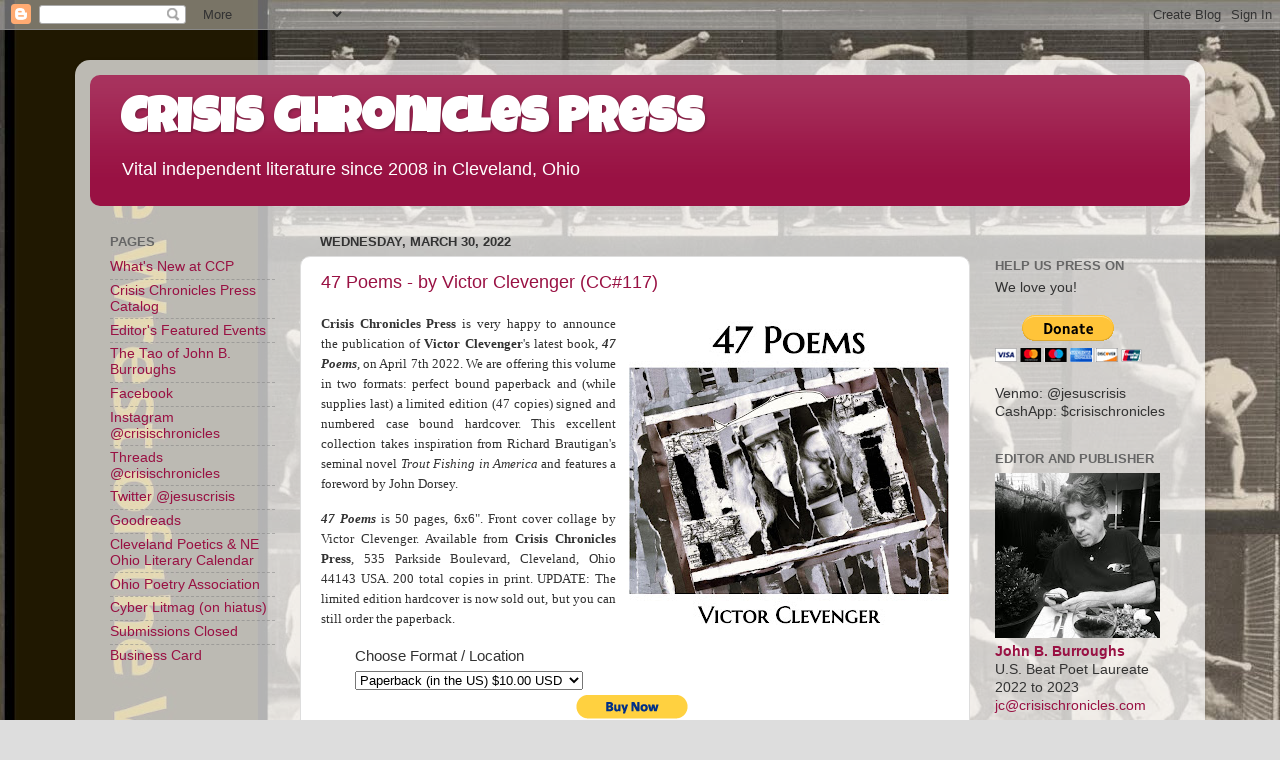

--- FILE ---
content_type: text/html; charset=UTF-8
request_url: https://ccpress.blogspot.com/2022/03/
body_size: 16590
content:
<!DOCTYPE html>
<html class='v2' dir='ltr' lang='en'>
<head>
<link href='https://www.blogger.com/static/v1/widgets/335934321-css_bundle_v2.css' rel='stylesheet' type='text/css'/>
<meta content='width=1100' name='viewport'/>
<meta content='text/html; charset=UTF-8' http-equiv='Content-Type'/>
<meta content='blogger' name='generator'/>
<link href='https://ccpress.blogspot.com/favicon.ico' rel='icon' type='image/x-icon'/>
<link href='http://ccpress.blogspot.com/2022/03/' rel='canonical'/>
<link rel="alternate" type="application/atom+xml" title="Crisis Chronicles Press - Atom" href="https://ccpress.blogspot.com/feeds/posts/default" />
<link rel="alternate" type="application/rss+xml" title="Crisis Chronicles Press - RSS" href="https://ccpress.blogspot.com/feeds/posts/default?alt=rss" />
<link rel="service.post" type="application/atom+xml" title="Crisis Chronicles Press - Atom" href="https://www.blogger.com/feeds/62037583648038483/posts/default" />
<!--Can't find substitution for tag [blog.ieCssRetrofitLinks]-->
<meta content='http://ccpress.blogspot.com/2022/03/' property='og:url'/>
<meta content='Crisis Chronicles Press' property='og:title'/>
<meta content='Vital independent literature since 2008 in Cleveland, Ohio' property='og:description'/>
<title>Crisis Chronicles Press: March 2022</title>
<style type='text/css'>@font-face{font-family:'Luckiest Guy';font-style:normal;font-weight:400;font-display:swap;src:url(//fonts.gstatic.com/s/luckiestguy/v25/_gP_1RrxsjcxVyin9l9n_j2hQ952ijl7aSqP.woff2)format('woff2');unicode-range:U+0100-02BA,U+02BD-02C5,U+02C7-02CC,U+02CE-02D7,U+02DD-02FF,U+0304,U+0308,U+0329,U+1D00-1DBF,U+1E00-1E9F,U+1EF2-1EFF,U+2020,U+20A0-20AB,U+20AD-20C0,U+2113,U+2C60-2C7F,U+A720-A7FF;}@font-face{font-family:'Luckiest Guy';font-style:normal;font-weight:400;font-display:swap;src:url(//fonts.gstatic.com/s/luckiestguy/v25/_gP_1RrxsjcxVyin9l9n_j2hTd52ijl7aQ.woff2)format('woff2');unicode-range:U+0000-00FF,U+0131,U+0152-0153,U+02BB-02BC,U+02C6,U+02DA,U+02DC,U+0304,U+0308,U+0329,U+2000-206F,U+20AC,U+2122,U+2191,U+2193,U+2212,U+2215,U+FEFF,U+FFFD;}</style>
<style id='page-skin-1' type='text/css'><!--
/*-----------------------------------------------
Blogger Template Style
Name:     Picture Window
Designer: Blogger
URL:      www.blogger.com
----------------------------------------------- */
/* Content
----------------------------------------------- */
body {
font: normal normal 15px Arial, Tahoma, Helvetica, FreeSans, sans-serif;
color: #333333;
background: #dddddd url(https://blogger.googleusercontent.com/img/a/AVvXsEh3c5vIr8H2qvrr1D3WMdTHWSYj264_5Gx7R3pwWxqgRCFfXNU2C50IFlRvd0N1pOJ4IfxXzE3J4e5UVO0o5DZgdrrLKATamw6BHVhTS3hpjSOM07jgekQiDCHXvWMnjdMsHMoXzs2PS7yIRO7SOcztTQO1pvfmGslfjHCThw3dabp5tCDg5nsYqKWX=s1600) repeat scroll top left;
}
html body .region-inner {
min-width: 0;
max-width: 100%;
width: auto;
}
.content-outer {
font-size: 90%;
}
a:link {
text-decoration:none;
color: #991143;
}
a:visited {
text-decoration:none;
color: #77002a;
}
a:hover {
text-decoration:underline;
color: #cc113a;
}
.content-outer {
background: transparent url(//www.blogblog.com/1kt/transparent/white80.png) repeat scroll top left;
-moz-border-radius: 15px;
-webkit-border-radius: 15px;
-goog-ms-border-radius: 15px;
border-radius: 15px;
-moz-box-shadow: 0 0 3px rgba(0, 0, 0, .15);
-webkit-box-shadow: 0 0 3px rgba(0, 0, 0, .15);
-goog-ms-box-shadow: 0 0 3px rgba(0, 0, 0, .15);
box-shadow: 0 0 3px rgba(0, 0, 0, .15);
margin: 30px auto;
}
.content-inner {
padding: 15px;
}
/* Header
----------------------------------------------- */
.header-outer {
background: #991143 url(//www.blogblog.com/1kt/transparent/header_gradient_shade.png) repeat-x scroll top left;
_background-image: none;
color: #ffffff;
-moz-border-radius: 10px;
-webkit-border-radius: 10px;
-goog-ms-border-radius: 10px;
border-radius: 10px;
}
.Header img, .Header #header-inner {
-moz-border-radius: 10px;
-webkit-border-radius: 10px;
-goog-ms-border-radius: 10px;
border-radius: 10px;
}
.header-inner .Header .titlewrapper,
.header-inner .Header .descriptionwrapper {
padding-left: 30px;
padding-right: 30px;
}
.Header h1 {
font: normal bold 50px Luckiest Guy;
text-shadow: 1px 1px 3px rgba(0, 0, 0, 0.3);
}
.Header h1 a {
color: #ffffff;
}
.Header .description {
font-size: 130%;
}
/* Tabs
----------------------------------------------- */
.tabs-inner {
margin: .5em 0 0;
padding: 0;
}
.tabs-inner .section {
margin: 0;
}
.tabs-inner .widget ul {
padding: 0;
background: #f5f5f5 url(//www.blogblog.com/1kt/transparent/tabs_gradient_shade.png) repeat scroll bottom;
-moz-border-radius: 10px;
-webkit-border-radius: 10px;
-goog-ms-border-radius: 10px;
border-radius: 10px;
}
.tabs-inner .widget li {
border: none;
}
.tabs-inner .widget li a {
display: inline-block;
padding: .5em 1em;
margin-right: 0;
color: #992211;
font: normal normal 15px Arial, Tahoma, Helvetica, FreeSans, sans-serif;
-moz-border-radius: 0 0 0 0;
-webkit-border-top-left-radius: 0;
-webkit-border-top-right-radius: 0;
-goog-ms-border-radius: 0 0 0 0;
border-radius: 0 0 0 0;
background: transparent none no-repeat scroll top left;
border-right: 1px solid #cccccc;
}
.tabs-inner .widget li:first-child a {
padding-left: 1.25em;
-moz-border-radius-topleft: 10px;
-moz-border-radius-bottomleft: 10px;
-webkit-border-top-left-radius: 10px;
-webkit-border-bottom-left-radius: 10px;
-goog-ms-border-top-left-radius: 10px;
-goog-ms-border-bottom-left-radius: 10px;
border-top-left-radius: 10px;
border-bottom-left-radius: 10px;
}
.tabs-inner .widget li.selected a,
.tabs-inner .widget li a:hover {
position: relative;
z-index: 1;
background: #ffffff url(//www.blogblog.com/1kt/transparent/tabs_gradient_shade.png) repeat scroll bottom;
color: #000000;
-moz-box-shadow: 0 0 0 rgba(0, 0, 0, .15);
-webkit-box-shadow: 0 0 0 rgba(0, 0, 0, .15);
-goog-ms-box-shadow: 0 0 0 rgba(0, 0, 0, .15);
box-shadow: 0 0 0 rgba(0, 0, 0, .15);
}
/* Headings
----------------------------------------------- */
h2 {
font: bold normal 13px Arial, Tahoma, Helvetica, FreeSans, sans-serif;
text-transform: uppercase;
color: #666666;
margin: .5em 0;
}
/* Main
----------------------------------------------- */
.main-outer {
background: transparent none repeat scroll top center;
-moz-border-radius: 0 0 0 0;
-webkit-border-top-left-radius: 0;
-webkit-border-top-right-radius: 0;
-webkit-border-bottom-left-radius: 0;
-webkit-border-bottom-right-radius: 0;
-goog-ms-border-radius: 0 0 0 0;
border-radius: 0 0 0 0;
-moz-box-shadow: 0 0 0 rgba(0, 0, 0, .15);
-webkit-box-shadow: 0 0 0 rgba(0, 0, 0, .15);
-goog-ms-box-shadow: 0 0 0 rgba(0, 0, 0, .15);
box-shadow: 0 0 0 rgba(0, 0, 0, .15);
}
.main-inner {
padding: 15px 5px 20px;
}
.main-inner .column-center-inner {
padding: 0 0;
}
.main-inner .column-left-inner {
padding-left: 0;
}
.main-inner .column-right-inner {
padding-right: 0;
}
/* Posts
----------------------------------------------- */
h3.post-title {
margin: 0;
font: normal normal 18px Arial, Tahoma, Helvetica, FreeSans, sans-serif;
}
.comments h4 {
margin: 1em 0 0;
font: normal normal 18px Arial, Tahoma, Helvetica, FreeSans, sans-serif;
}
.date-header span {
color: #333333;
}
.post-outer {
background-color: #ffffff;
border: solid 1px #dddddd;
-moz-border-radius: 10px;
-webkit-border-radius: 10px;
border-radius: 10px;
-goog-ms-border-radius: 10px;
padding: 15px 20px;
margin: 0 -20px 20px;
}
.post-body {
line-height: 1.4;
font-size: 110%;
position: relative;
}
.post-header {
margin: 0 0 1.5em;
color: #999999;
line-height: 1.6;
}
.post-footer {
margin: .5em 0 0;
color: #999999;
line-height: 1.6;
}
#blog-pager {
font-size: 140%
}
#comments .comment-author {
padding-top: 1.5em;
border-top: dashed 1px #ccc;
border-top: dashed 1px rgba(128, 128, 128, .5);
background-position: 0 1.5em;
}
#comments .comment-author:first-child {
padding-top: 0;
border-top: none;
}
.avatar-image-container {
margin: .2em 0 0;
}
/* Comments
----------------------------------------------- */
.comments .comments-content .icon.blog-author {
background-repeat: no-repeat;
background-image: url([data-uri]);
}
.comments .comments-content .loadmore a {
border-top: 1px solid #cc113a;
border-bottom: 1px solid #cc113a;
}
.comments .continue {
border-top: 2px solid #cc113a;
}
/* Widgets
----------------------------------------------- */
.widget ul, .widget #ArchiveList ul.flat {
padding: 0;
list-style: none;
}
.widget ul li, .widget #ArchiveList ul.flat li {
border-top: dashed 1px #ccc;
border-top: dashed 1px rgba(128, 128, 128, .5);
}
.widget ul li:first-child, .widget #ArchiveList ul.flat li:first-child {
border-top: none;
}
.widget .post-body ul {
list-style: disc;
}
.widget .post-body ul li {
border: none;
}
/* Footer
----------------------------------------------- */
.footer-outer {
color:#eeeeee;
background: transparent url(https://resources.blogblog.com/blogblog/data/1kt/transparent/black50.png) repeat scroll top left;
-moz-border-radius: 10px 10px 10px 10px;
-webkit-border-top-left-radius: 10px;
-webkit-border-top-right-radius: 10px;
-webkit-border-bottom-left-radius: 10px;
-webkit-border-bottom-right-radius: 10px;
-goog-ms-border-radius: 10px 10px 10px 10px;
border-radius: 10px 10px 10px 10px;
-moz-box-shadow: 0 0 0 rgba(0, 0, 0, .15);
-webkit-box-shadow: 0 0 0 rgba(0, 0, 0, .15);
-goog-ms-box-shadow: 0 0 0 rgba(0, 0, 0, .15);
box-shadow: 0 0 0 rgba(0, 0, 0, .15);
}
.footer-inner {
padding: 10px 5px 20px;
}
.footer-outer a {
color: #ffeedd;
}
.footer-outer a:visited {
color: #ccb399;
}
.footer-outer a:hover {
color: #ffffff;
}
.footer-outer .widget h2 {
color: #bbbbbb;
}
/* Mobile
----------------------------------------------- */
html body.mobile {
height: auto;
}
html body.mobile {
min-height: 480px;
background-size: 100% auto;
}
.mobile .body-fauxcolumn-outer {
background: transparent none repeat scroll top left;
}
html .mobile .mobile-date-outer, html .mobile .blog-pager {
border-bottom: none;
background: transparent none repeat scroll top center;
margin-bottom: 10px;
}
.mobile .date-outer {
background: transparent none repeat scroll top center;
}
.mobile .header-outer, .mobile .main-outer,
.mobile .post-outer, .mobile .footer-outer {
-moz-border-radius: 0;
-webkit-border-radius: 0;
-goog-ms-border-radius: 0;
border-radius: 0;
}
.mobile .content-outer,
.mobile .main-outer,
.mobile .post-outer {
background: inherit;
border: none;
}
.mobile .content-outer {
font-size: 100%;
}
.mobile-link-button {
background-color: #991143;
}
.mobile-link-button a:link, .mobile-link-button a:visited {
color: #ffffff;
}
.mobile-index-contents {
color: #333333;
}
.mobile .tabs-inner .PageList .widget-content {
background: #ffffff url(//www.blogblog.com/1kt/transparent/tabs_gradient_shade.png) repeat scroll bottom;
color: #000000;
}
.mobile .tabs-inner .PageList .widget-content .pagelist-arrow {
border-left: 1px solid #cccccc;
}

--></style>
<style id='template-skin-1' type='text/css'><!--
body {
min-width: 1130px;
}
.content-outer, .content-fauxcolumn-outer, .region-inner {
min-width: 1130px;
max-width: 1130px;
_width: 1130px;
}
.main-inner .columns {
padding-left: 210px;
padding-right: 220px;
}
.main-inner .fauxcolumn-center-outer {
left: 210px;
right: 220px;
/* IE6 does not respect left and right together */
_width: expression(this.parentNode.offsetWidth -
parseInt("210px") -
parseInt("220px") + 'px');
}
.main-inner .fauxcolumn-left-outer {
width: 210px;
}
.main-inner .fauxcolumn-right-outer {
width: 220px;
}
.main-inner .column-left-outer {
width: 210px;
right: 100%;
margin-left: -210px;
}
.main-inner .column-right-outer {
width: 220px;
margin-right: -220px;
}
#layout {
min-width: 0;
}
#layout .content-outer {
min-width: 0;
width: 800px;
}
#layout .region-inner {
min-width: 0;
width: auto;
}
body#layout div.add_widget {
padding: 8px;
}
body#layout div.add_widget a {
margin-left: 32px;
}
--></style>
<style>
    body {background-image:url(https\:\/\/blogger.googleusercontent.com\/img\/a\/AVvXsEh3c5vIr8H2qvrr1D3WMdTHWSYj264_5Gx7R3pwWxqgRCFfXNU2C50IFlRvd0N1pOJ4IfxXzE3J4e5UVO0o5DZgdrrLKATamw6BHVhTS3hpjSOM07jgekQiDCHXvWMnjdMsHMoXzs2PS7yIRO7SOcztTQO1pvfmGslfjHCThw3dabp5tCDg5nsYqKWX=s1600);}
    
@media (max-width: 200px) { body {background-image:url(https\:\/\/blogger.googleusercontent.com\/img\/a\/AVvXsEh3c5vIr8H2qvrr1D3WMdTHWSYj264_5Gx7R3pwWxqgRCFfXNU2C50IFlRvd0N1pOJ4IfxXzE3J4e5UVO0o5DZgdrrLKATamw6BHVhTS3hpjSOM07jgekQiDCHXvWMnjdMsHMoXzs2PS7yIRO7SOcztTQO1pvfmGslfjHCThw3dabp5tCDg5nsYqKWX=w200);}}
@media (max-width: 400px) and (min-width: 201px) { body {background-image:url(https\:\/\/blogger.googleusercontent.com\/img\/a\/AVvXsEh3c5vIr8H2qvrr1D3WMdTHWSYj264_5Gx7R3pwWxqgRCFfXNU2C50IFlRvd0N1pOJ4IfxXzE3J4e5UVO0o5DZgdrrLKATamw6BHVhTS3hpjSOM07jgekQiDCHXvWMnjdMsHMoXzs2PS7yIRO7SOcztTQO1pvfmGslfjHCThw3dabp5tCDg5nsYqKWX=w400);}}
@media (max-width: 800px) and (min-width: 401px) { body {background-image:url(https\:\/\/blogger.googleusercontent.com\/img\/a\/AVvXsEh3c5vIr8H2qvrr1D3WMdTHWSYj264_5Gx7R3pwWxqgRCFfXNU2C50IFlRvd0N1pOJ4IfxXzE3J4e5UVO0o5DZgdrrLKATamw6BHVhTS3hpjSOM07jgekQiDCHXvWMnjdMsHMoXzs2PS7yIRO7SOcztTQO1pvfmGslfjHCThw3dabp5tCDg5nsYqKWX=w800);}}
@media (max-width: 1200px) and (min-width: 801px) { body {background-image:url(https\:\/\/blogger.googleusercontent.com\/img\/a\/AVvXsEh3c5vIr8H2qvrr1D3WMdTHWSYj264_5Gx7R3pwWxqgRCFfXNU2C50IFlRvd0N1pOJ4IfxXzE3J4e5UVO0o5DZgdrrLKATamw6BHVhTS3hpjSOM07jgekQiDCHXvWMnjdMsHMoXzs2PS7yIRO7SOcztTQO1pvfmGslfjHCThw3dabp5tCDg5nsYqKWX=w1200);}}
/* Last tag covers anything over one higher than the previous max-size cap. */
@media (min-width: 1201px) { body {background-image:url(https\:\/\/blogger.googleusercontent.com\/img\/a\/AVvXsEh3c5vIr8H2qvrr1D3WMdTHWSYj264_5Gx7R3pwWxqgRCFfXNU2C50IFlRvd0N1pOJ4IfxXzE3J4e5UVO0o5DZgdrrLKATamw6BHVhTS3hpjSOM07jgekQiDCHXvWMnjdMsHMoXzs2PS7yIRO7SOcztTQO1pvfmGslfjHCThw3dabp5tCDg5nsYqKWX=w1600);}}
  </style>
<link href='https://www.blogger.com/dyn-css/authorization.css?targetBlogID=62037583648038483&amp;zx=5a80b8d0-c562-4b17-90be-7b87b4ab0019' media='none' onload='if(media!=&#39;all&#39;)media=&#39;all&#39;' rel='stylesheet'/><noscript><link href='https://www.blogger.com/dyn-css/authorization.css?targetBlogID=62037583648038483&amp;zx=5a80b8d0-c562-4b17-90be-7b87b4ab0019' rel='stylesheet'/></noscript>
<meta name='google-adsense-platform-account' content='ca-host-pub-1556223355139109'/>
<meta name='google-adsense-platform-domain' content='blogspot.com'/>

</head>
<body class='loading variant-shade'>
<div class='navbar section' id='navbar' name='Navbar'><div class='widget Navbar' data-version='1' id='Navbar1'><script type="text/javascript">
    function setAttributeOnload(object, attribute, val) {
      if(window.addEventListener) {
        window.addEventListener('load',
          function(){ object[attribute] = val; }, false);
      } else {
        window.attachEvent('onload', function(){ object[attribute] = val; });
      }
    }
  </script>
<div id="navbar-iframe-container"></div>
<script type="text/javascript" src="https://apis.google.com/js/platform.js"></script>
<script type="text/javascript">
      gapi.load("gapi.iframes:gapi.iframes.style.bubble", function() {
        if (gapi.iframes && gapi.iframes.getContext) {
          gapi.iframes.getContext().openChild({
              url: 'https://www.blogger.com/navbar/62037583648038483?origin\x3dhttps://ccpress.blogspot.com',
              where: document.getElementById("navbar-iframe-container"),
              id: "navbar-iframe"
          });
        }
      });
    </script><script type="text/javascript">
(function() {
var script = document.createElement('script');
script.type = 'text/javascript';
script.src = '//pagead2.googlesyndication.com/pagead/js/google_top_exp.js';
var head = document.getElementsByTagName('head')[0];
if (head) {
head.appendChild(script);
}})();
</script>
</div></div>
<div class='body-fauxcolumns'>
<div class='fauxcolumn-outer body-fauxcolumn-outer'>
<div class='cap-top'>
<div class='cap-left'></div>
<div class='cap-right'></div>
</div>
<div class='fauxborder-left'>
<div class='fauxborder-right'></div>
<div class='fauxcolumn-inner'>
</div>
</div>
<div class='cap-bottom'>
<div class='cap-left'></div>
<div class='cap-right'></div>
</div>
</div>
</div>
<div class='content'>
<div class='content-fauxcolumns'>
<div class='fauxcolumn-outer content-fauxcolumn-outer'>
<div class='cap-top'>
<div class='cap-left'></div>
<div class='cap-right'></div>
</div>
<div class='fauxborder-left'>
<div class='fauxborder-right'></div>
<div class='fauxcolumn-inner'>
</div>
</div>
<div class='cap-bottom'>
<div class='cap-left'></div>
<div class='cap-right'></div>
</div>
</div>
</div>
<div class='content-outer'>
<div class='content-cap-top cap-top'>
<div class='cap-left'></div>
<div class='cap-right'></div>
</div>
<div class='fauxborder-left content-fauxborder-left'>
<div class='fauxborder-right content-fauxborder-right'></div>
<div class='content-inner'>
<header>
<div class='header-outer'>
<div class='header-cap-top cap-top'>
<div class='cap-left'></div>
<div class='cap-right'></div>
</div>
<div class='fauxborder-left header-fauxborder-left'>
<div class='fauxborder-right header-fauxborder-right'></div>
<div class='region-inner header-inner'>
<div class='header section' id='header' name='Header'><div class='widget Header' data-version='1' id='Header1'>
<div id='header-inner'>
<div class='titlewrapper'>
<h1 class='title'>
<a href='https://ccpress.blogspot.com/'>
Crisis Chronicles Press
</a>
</h1>
</div>
<div class='descriptionwrapper'>
<p class='description'><span>Vital independent literature since 2008 in Cleveland, Ohio</span></p>
</div>
</div>
</div></div>
</div>
</div>
<div class='header-cap-bottom cap-bottom'>
<div class='cap-left'></div>
<div class='cap-right'></div>
</div>
</div>
</header>
<div class='tabs-outer'>
<div class='tabs-cap-top cap-top'>
<div class='cap-left'></div>
<div class='cap-right'></div>
</div>
<div class='fauxborder-left tabs-fauxborder-left'>
<div class='fauxborder-right tabs-fauxborder-right'></div>
<div class='region-inner tabs-inner'>
<div class='tabs no-items section' id='crosscol' name='Cross-Column'></div>
<div class='tabs no-items section' id='crosscol-overflow' name='Cross-Column 2'></div>
</div>
</div>
<div class='tabs-cap-bottom cap-bottom'>
<div class='cap-left'></div>
<div class='cap-right'></div>
</div>
</div>
<div class='main-outer'>
<div class='main-cap-top cap-top'>
<div class='cap-left'></div>
<div class='cap-right'></div>
</div>
<div class='fauxborder-left main-fauxborder-left'>
<div class='fauxborder-right main-fauxborder-right'></div>
<div class='region-inner main-inner'>
<div class='columns fauxcolumns'>
<div class='fauxcolumn-outer fauxcolumn-center-outer'>
<div class='cap-top'>
<div class='cap-left'></div>
<div class='cap-right'></div>
</div>
<div class='fauxborder-left'>
<div class='fauxborder-right'></div>
<div class='fauxcolumn-inner'>
</div>
</div>
<div class='cap-bottom'>
<div class='cap-left'></div>
<div class='cap-right'></div>
</div>
</div>
<div class='fauxcolumn-outer fauxcolumn-left-outer'>
<div class='cap-top'>
<div class='cap-left'></div>
<div class='cap-right'></div>
</div>
<div class='fauxborder-left'>
<div class='fauxborder-right'></div>
<div class='fauxcolumn-inner'>
</div>
</div>
<div class='cap-bottom'>
<div class='cap-left'></div>
<div class='cap-right'></div>
</div>
</div>
<div class='fauxcolumn-outer fauxcolumn-right-outer'>
<div class='cap-top'>
<div class='cap-left'></div>
<div class='cap-right'></div>
</div>
<div class='fauxborder-left'>
<div class='fauxborder-right'></div>
<div class='fauxcolumn-inner'>
</div>
</div>
<div class='cap-bottom'>
<div class='cap-left'></div>
<div class='cap-right'></div>
</div>
</div>
<!-- corrects IE6 width calculation -->
<div class='columns-inner'>
<div class='column-center-outer'>
<div class='column-center-inner'>
<div class='main section' id='main' name='Main'><div class='widget Blog' data-version='1' id='Blog1'>
<div class='blog-posts hfeed'>

          <div class="date-outer">
        
<h2 class='date-header'><span>Wednesday, March 30, 2022</span></h2>

          <div class="date-posts">
        
<div class='post-outer'>
<div class='post hentry uncustomized-post-template' itemprop='blogPost' itemscope='itemscope' itemtype='http://schema.org/BlogPosting'>
<meta content='https://blogger.googleusercontent.com/img/b/R29vZ2xl/AVvXsEidaejSn44BH9o7qQLm-VloDC5TQ4H1q0UOlf2eqtEgV-q_coSMzcncJdAyLjOcpnpSRvrQT8zE8IrzKJG8wpbJfFG_pH4VNsWn5gCjNwOqsuOftMGVRzjQyI-uCEPZdMdoQbQ6P3ykCFV93GqdQknViXHzyVKOTK19jgkHST9hfDhtiiFEd_CuLUsb/s320/47%20Poems%20front%20cover.jpg' itemprop='image_url'/>
<meta content='62037583648038483' itemprop='blogId'/>
<meta content='1009890864980739171' itemprop='postId'/>
<a name='1009890864980739171'></a>
<h3 class='post-title entry-title' itemprop='name'>
<a href='https://ccpress.blogspot.com/2022/03/47Poems.html'>47 Poems - by Victor Clevenger (CC#117)</a>
</h3>
<div class='post-header'>
<div class='post-header-line-1'></div>
</div>
<div class='post-body entry-content' id='post-body-1009890864980739171' itemprop='description articleBody'>
<p style="text-align: justify;"><span style="font-size: small;"><b></b></span></p><div class="separator" style="clear: both; text-align: center;"><span style="font-size: small;"><b><a href="https://blogger.googleusercontent.com/img/b/R29vZ2xl/AVvXsEidaejSn44BH9o7qQLm-VloDC5TQ4H1q0UOlf2eqtEgV-q_coSMzcncJdAyLjOcpnpSRvrQT8zE8IrzKJG8wpbJfFG_pH4VNsWn5gCjNwOqsuOftMGVRzjQyI-uCEPZdMdoQbQ6P3ykCFV93GqdQknViXHzyVKOTK19jgkHST9hfDhtiiFEd_CuLUsb/s1800/47%20Poems%20front%20cover.jpg" style="clear: right; float: right; margin-bottom: 1em; margin-left: 1em;"><img border="0" data-original-height="1800" data-original-width="1800" height="320" src="https://blogger.googleusercontent.com/img/b/R29vZ2xl/AVvXsEidaejSn44BH9o7qQLm-VloDC5TQ4H1q0UOlf2eqtEgV-q_coSMzcncJdAyLjOcpnpSRvrQT8zE8IrzKJG8wpbJfFG_pH4VNsWn5gCjNwOqsuOftMGVRzjQyI-uCEPZdMdoQbQ6P3ykCFV93GqdQknViXHzyVKOTK19jgkHST9hfDhtiiFEd_CuLUsb/s320/47%20Poems%20front%20cover.jpg" width="320" /></a></b></span></div><div style="text-align: justify;"><span style="font-family: verdana;"><span style="font-size: small;"><b>Crisis Chronicles Press</b> is very happy to announce the<span data-offset-key="7oac8-0-0"><span data-text="true"> publication of <b>Victor Clevenger</b>'s latest book, <i><b>47 Poems</b></i>, on April 7th 2022.</span></span><i><b> </b></i>We are offering this volume in two formats: perfect bound paperback and (while supplies last) a limited edition (47 copies) signed and numbered case bound hardcover. This excellent collection takes inspiration from Richard Brautigan's seminal novel <i>Trout Fishing in America</i> and features a foreword by John Dorsey.</span><span style="font-size: small;"><br /></span></span></div><div><p style="text-align: justify;"><span style="font-family: verdana;"><span style="font-size: small;"><i><b>47 Poems </b></i><span data-offset-key="7oac8-0-0"><span data-text="true"><span data-offset-key="7oac8-0-0"><span data-text="true"><span data-offset-key="7oac8-0-0"><span data-text="true"><span data-offset-key="7oac8-0-0"><span data-text="true">is 50 pages, 6x6".</span></span></span></span></span></span></span></span><span data-offset-key="7oac8-0-0"><span data-text="true"><span data-offset-key="7oac8-0-0"><span data-text="true"><span data-offset-key="7oac8-0-0"><span data-text="true"><span data-offset-key="7oac8-0-0"><span data-text="true"> Front cover collage by<b> </b>Victor Clevenger.<span data-offset-key="7oac8-0-0"><span data-text="true"><span data-offset-key="7oac8-0-0"><span data-text="true"> Available from <b>Crisis Chronicles Press</b>, 535 Parkside Boulevard, Cleveland, Ohio 44143 USA. 200 total copies in print. UPDATE: The limited edition hardcover is now sold out, but you can still order the paperback.<br /></span></span></span></span></span></span></span></span></span></span></span></span></span></span></p>
<div style="text-align: center;"><form action="https://www.paypal.com/cgi-bin/webscr" method="post" target="_top">
<input name="cmd" type="hidden" value="_s-xclick" />
<input name="hosted_button_id" type="hidden" value="FVFZ29XQDLTEN" />
<table style="margin-left: auto; margin-right: auto; text-align: left;">
<tbody><tr><td><input name="on0" type="hidden" value="Choose Format / Location" />Choose Format / Location</td></tr><tr><td><select name="os0">
	<option value="Paperback (in the US)">Paperback (in the US) $10.00 USD</option>
	<option value="Paperback (elsewhere)">Paperback (elsewhere) $15.00 USD</option>
</select> </td></tr>
</tbody></table>
<input name="currency_code" type="hidden" value="USD" />
<input alt="PayPal - The safer, easier way to pay online!" border="0" name="submit" src="https://www.paypalobjects.com/en_US/i/btn/btn_buynowCC_LG.gif" type="image" />
<img alt="" border="0" height="1" src="https://www.paypalobjects.com/en_US/i/scr/pixel.gif" width="1" />
</form></div>
  <p style="text-align: justify;"><span style="font-family: verdana;"><span style="font-size: small;"><span data-offset-key="7oac8-0-0"><span data-text="true"><span data-offset-key="7oac8-0-0"><span data-text="true"><span data-offset-key="7oac8-0-0"><span data-text="true"><span data-offset-key="7oac8-0-0"><span data-text="true"><span data-offset-key="7oac8-0-0"><span data-text="true"><span data-offset-key="7oac8-0-0"><span data-text="true">A <b><a href="https://www.facebook.com/events/288924416603442" target="_blank">special book release event</a></b> occurred on April 7th 2022, 6 pm Eastern, at the B Side Lounge in Cleveland Heights. This event featured readings by Victor Clevenger, John Dorsey, Nicole Hennessy, Russell Vidrick and John Burroughs.</span></span></span></span></span></span></span></span></span></span></span></span></span></span></p><div data-contents="true"><div data-block="true" data-editor="ad67i" data-offset-key="2elgq-0-0"><div class="_1mf _1mj" data-offset-key="2elgq-0-0" style="text-align: left;"><b><a href="https://www.facebook.com/thepoetvictorclevenger" target="_blank"><span><span data-offset-key="2elgq-0-0"><span data-text="true"></span></span></span></a><div class="separator" style="clear: both; text-align: center;"><a href="https://www.facebook.com/thepoetvictorclevenger" target="_blank"></a><a href="https://blogger.googleusercontent.com/img/b/R29vZ2xl/AVvXsEjchb1AmXnlGKgEkiu297q1rb2jRCdLaZMBL9lHUlNjrrapMbfcJrTxgdofyQSKghA9WHMZQt0w8X2jUpi70QFO2ZISRG9p8TcDFGWbRd5-h11oUjgWdg_8w7OEha8PXGJMSPhzZn16nm569k87EBdXxbD4x0nbME4jrzliq3hwXLFJWza43QnHRCUs/s2576/Clevenger%20Pic.jpg" style="clear: left; float: left; margin-bottom: 1em; margin-right: 1em;"><img border="0" data-original-height="2576" data-original-width="1932" height="320" src="https://blogger.googleusercontent.com/img/b/R29vZ2xl/AVvXsEjchb1AmXnlGKgEkiu297q1rb2jRCdLaZMBL9lHUlNjrrapMbfcJrTxgdofyQSKghA9WHMZQt0w8X2jUpi70QFO2ZISRG9p8TcDFGWbRd5-h11oUjgWdg_8w7OEha8PXGJMSPhzZn16nm569k87EBdXxbD4x0nbME4jrzliq3hwXLFJWza43QnHRCUs/s320/Clevenger%20Pic.jpg" width="240" /></a></div><span style="font-family: verdana;"><span style="font-size: small;"><br /></span></span></b><div style="text-align: justify;"><span style="font-family: verdana;"><span style="font-size: small;"><b><a href="https://www.facebook.com/thepoetvictorclevenger" target="_blank"><span><span data-offset-key="2elgq-0-0"><span data-text="true">Victor</span></span></span></a></b><span data-offset-key="2elgq-1-0"><span data-text="true"><b><a href="https://www.facebook.com/thepoetvictorclevenger" target="_blank"> Clevenger</a></b> spends his days in a Madhouse and his nights writing. Selected pieces of his work have appeared in print magazines and journals around the world; they have also been nominated for the Best of the Net and the Pushcart Prize. He is the author of several collections of poetry including <i>Sandpaper Lovin&#8217;</i> (Crisis Chronicles Press, 2017), <i>A Finger in the Hornets&#8217; Nest</i> (Red Flag Poetry, 2018), <i>Corned Beef Hash by Candlelight</i> (Luchador Press, 2019), <i>A Wildflower in Blood</i> (Roaring Junior Press, 2020), and <i>Scratching to Get By</i> (Between Shadows Press, 2021).  He and American poet John Dorsey run River Dog. You can reach him at crownofcrows@yahoo.com.</span></span></span></span></div></div></div></div><p style="text-align: justify;"><span data-offset-key="7oac8-0-0"><span data-text="true"><span data-offset-key="7oac8-0-0"><span data-text="true"><span data-offset-key="7oac8-0-0"><span data-text="true"><span data-offset-key="7oac8-0-0"><span data-text="true"><span data-offset-key="7oac8-0-0"><span data-text="true"><span data-offset-key="7oac8-0-0"><span data-text="true"></span></span></span></span></span></span></span></span></span></span></span></span></p><p style="text-align: justify;"><span data-offset-key="7oac8-0-0"><span data-text="true"><span data-offset-key="7oac8-0-0"><span data-text="true"><span data-offset-key="7oac8-0-0"><span data-text="true"><span data-offset-key="7oac8-0-0"><span data-text="true"><span data-offset-key="7oac8-0-0"><span data-text="true"><span data-offset-key="7oac8-0-0"><span data-text="true">&nbsp;</span></span></span></span></span></span></span></span></span></span></span></span></p><p style="text-align: justify;"><span data-offset-key="7oac8-0-0"><span data-text="true"><span data-offset-key="7oac8-0-0"><span data-text="true"><span data-offset-key="7oac8-0-0"><span data-text="true"><span data-offset-key="7oac8-0-0"><span data-text="true"><span data-offset-key="7oac8-0-0"><span data-text="true"><span data-offset-key="7oac8-0-0"><span data-text="true">&nbsp;</span></span></span></span></span></span></span></span></span></span></span></span></p></div>
<div style='clear: both;'></div>
</div>
<div class='post-footer'>
<div class='post-footer-line post-footer-line-1'>
<span class='post-author vcard'>
Posted by
<span class='fn' itemprop='author' itemscope='itemscope' itemtype='http://schema.org/Person'>
<meta content='https://www.blogger.com/profile/11497208622485346132' itemprop='url'/>
<a class='g-profile' href='https://www.blogger.com/profile/11497208622485346132' rel='author' title='author profile'>
<span itemprop='name'>John B. Burroughs</span>
</a>
</span>
</span>
<span class='post-timestamp'>
at
<meta content='http://ccpress.blogspot.com/2022/03/47Poems.html' itemprop='url'/>
<a class='timestamp-link' href='https://ccpress.blogspot.com/2022/03/47Poems.html' rel='bookmark' title='permanent link'><abbr class='published' itemprop='datePublished' title='2022-03-30T20:54:00-04:00'>8:54&#8239;PM</abbr></a>
</span>
<span class='post-comment-link'>
<a class='comment-link' href='https://www.blogger.com/comment/fullpage/post/62037583648038483/1009890864980739171' onclick=''>
No comments:
  </a>
</span>
<span class='post-icons'>
<span class='item-control blog-admin pid-1356612826'>
<a href='https://www.blogger.com/post-edit.g?blogID=62037583648038483&postID=1009890864980739171&from=pencil' title='Edit Post'>
<img alt='' class='icon-action' height='18' src='https://resources.blogblog.com/img/icon18_edit_allbkg.gif' width='18'/>
</a>
</span>
</span>
<div class='post-share-buttons goog-inline-block'>
<a class='goog-inline-block share-button sb-email' href='https://www.blogger.com/share-post.g?blogID=62037583648038483&postID=1009890864980739171&target=email' target='_blank' title='Email This'><span class='share-button-link-text'>Email This</span></a><a class='goog-inline-block share-button sb-blog' href='https://www.blogger.com/share-post.g?blogID=62037583648038483&postID=1009890864980739171&target=blog' onclick='window.open(this.href, "_blank", "height=270,width=475"); return false;' target='_blank' title='BlogThis!'><span class='share-button-link-text'>BlogThis!</span></a><a class='goog-inline-block share-button sb-twitter' href='https://www.blogger.com/share-post.g?blogID=62037583648038483&postID=1009890864980739171&target=twitter' target='_blank' title='Share to X'><span class='share-button-link-text'>Share to X</span></a><a class='goog-inline-block share-button sb-facebook' href='https://www.blogger.com/share-post.g?blogID=62037583648038483&postID=1009890864980739171&target=facebook' onclick='window.open(this.href, "_blank", "height=430,width=640"); return false;' target='_blank' title='Share to Facebook'><span class='share-button-link-text'>Share to Facebook</span></a><a class='goog-inline-block share-button sb-pinterest' href='https://www.blogger.com/share-post.g?blogID=62037583648038483&postID=1009890864980739171&target=pinterest' target='_blank' title='Share to Pinterest'><span class='share-button-link-text'>Share to Pinterest</span></a>
</div>
</div>
<div class='post-footer-line post-footer-line-2'>
<span class='post-labels'>
Labels:
<a href='https://ccpress.blogspot.com/search/label/2022' rel='tag'>2022</a>,
<a href='https://ccpress.blogspot.com/search/label/case%20bound' rel='tag'>case bound</a>,
<a href='https://ccpress.blogspot.com/search/label/Catalog' rel='tag'>Catalog</a>,
<a href='https://ccpress.blogspot.com/search/label/Missouri' rel='tag'>Missouri</a>,
<a href='https://ccpress.blogspot.com/search/label/perfect%20bound' rel='tag'>perfect bound</a>,
<a href='https://ccpress.blogspot.com/search/label/Poetry' rel='tag'>Poetry</a>,
<a href='https://ccpress.blogspot.com/search/label/Victor%20Clevenger' rel='tag'>Victor Clevenger</a>
</span>
</div>
<div class='post-footer-line post-footer-line-3'>
<span class='post-location'>
Location:
<a href='https://maps.google.com/maps?q=Cleveland,+OH,+USA@41.49932,-81.6943605&z=10' target='_blank'>Cleveland, OH, USA</a>
</span>
</div>
</div>
</div>
</div>

          </div></div>
        

          <div class="date-outer">
        
<h2 class='date-header'><span>Thursday, March 3, 2022</span></h2>

          <div class="date-posts">
        
<div class='post-outer'>
<div class='post hentry uncustomized-post-template' itemprop='blogPost' itemscope='itemscope' itemtype='http://schema.org/BlogPosting'>
<meta content='https://blogger.googleusercontent.com/img/a/AVvXsEjI_GiOhByFTN3IMoPhlB7rrVV2hYLGhVWSisKRHgsURUoRbL97GSi39SXUNc5wFTM4TOqyrZ-cZSKYDHbK8qz0-30IUH5J6xp6dBwZ2hiNQTBddmlFFU_YdcpNQgx-OcnS24qqhUOEsvhv9lZlLt4koG9-X-T-ywCk_IEnDaZEYKUzJFenpFxEqihP=s320' itemprop='image_url'/>
<meta content='62037583648038483' itemprop='blogId'/>
<meta content='4209310255525758221' itemprop='postId'/>
<a name='4209310255525758221'></a>
<h3 class='post-title entry-title' itemprop='name'>
<a href='https://ccpress.blogspot.com/2022/03/arroyo-chamisa-poems-rescued-from-blog.html'>Arroyo Chamisa: Poems Rescued from a Blog - by Alex Gildzen (CC#116)</a>
</h3>
<div class='post-header'>
<div class='post-header-line-1'></div>
</div>
<div class='post-body entry-content' id='post-body-4209310255525758221' itemprop='description articleBody'>
<div style="text-align: justify;">
<b><div class="separator" style="clear: both; text-align: center;"><a href="https://blogger.googleusercontent.com/img/a/AVvXsEjI_GiOhByFTN3IMoPhlB7rrVV2hYLGhVWSisKRHgsURUoRbL97GSi39SXUNc5wFTM4TOqyrZ-cZSKYDHbK8qz0-30IUH5J6xp6dBwZ2hiNQTBddmlFFU_YdcpNQgx-OcnS24qqhUOEsvhv9lZlLt4koG9-X-T-ywCk_IEnDaZEYKUzJFenpFxEqihP=s1800" style="clear: left; float: left; margin-bottom: 1em; margin-right: 1em;"><img border="0" data-original-height="1800" data-original-width="1800" height="320" src="https://blogger.googleusercontent.com/img/a/AVvXsEjI_GiOhByFTN3IMoPhlB7rrVV2hYLGhVWSisKRHgsURUoRbL97GSi39SXUNc5wFTM4TOqyrZ-cZSKYDHbK8qz0-30IUH5J6xp6dBwZ2hiNQTBddmlFFU_YdcpNQgx-OcnS24qqhUOEsvhv9lZlLt4koG9-X-T-ywCk_IEnDaZEYKUzJFenpFxEqihP=s320" width="320" /></a></div><br />Crisis Chronicles Press</b> is thrilled to announce the<span data-offset-key="7oac8-0-0"><span data-text="true"> publication of <b>Alex Gildzen</b>'s latest collection, <b><i>Arroyo Chamisa: poems rescued from a blog</i></b>, on March 4th 2022.</span></span><br />
<span data-offset-key="7oac8-0-0"><span data-text="true"><br /></span></span></div>
<div style="text-align: justify;">
</div>

<div style="text-align: justify;">
<span data-offset-key="7oac8-0-0"><span data-text="true"><span data-offset-key="7oac8-0-0"><span data-text="true"><span data-offset-key="7oac8-0-0"><span data-text="true"><span data-offset-key="7oac8-0-0"><span data-text="true"><span data-offset-key="7oac8-0-0"><span data-text="true"><span data-offset-key="7oac8-0-0"><span data-text="true"><i><b><span data-offset-key="7oac8-0-0"><span data-text="true"><b><i>Arroyo Chamisa</i></b></span></span></b></i></span></span></span></span> is 76 pages, perfect bound, 6x6". </span></span></span></span><span data-offset-key="7oac8-0-0"><span data-text="true"><span data-offset-key="7oac8-0-0"><span data-text="true">ISBN: 978-1-64092-954-8</span></span></span></span></span></span></span></span><span data-offset-key="7oac8-0-0"><span data-text="true"><span data-offset-key="7oac8-0-0"><span data-text="true"><span data-offset-key="7oac8-0-0"><span data-text="true"><span data-offset-key="7oac8-0-0"><span data-text="true">. Front cover photo by<b> </b>the author.<span data-offset-key="7oac8-0-0"><span data-text="true"><span data-offset-key="7oac8-0-0"><span data-text="true"> Available now for only $10 from <b>Crisis Chronicles Press</b>, 535 Parkside Boulevard, Cleveland, Ohio 44143 USA.</span></span></span></span></span></span></span></span></span></span></span></span></div><div style="text-align: center;"><span data-offset-key="7oac8-0-0"><span data-text="true"><span data-offset-key="7oac8-0-0"><span data-text="true"><span data-offset-key="7oac8-0-0"><span data-text="true"><span data-offset-key="7oac8-0-0"><span data-text="true"><span data-offset-key="7oac8-0-0"><span data-text="true"><span data-offset-key="7oac8-0-0"><span data-text="true">&nbsp;</span></span></span></span></span></span></span></span></span></span></span></span></div><div style="text-align: justify;"><div style="text-align: center;"><span data-offset-key="7oac8-0-0"><span data-text="true"><span data-offset-key="7oac8-0-0"><span data-text="true"><span data-offset-key="7oac8-0-0"><span data-text="true"><span data-offset-key="7oac8-0-0"><span data-text="true"><span data-offset-key="7oac8-0-0"><span data-text="true"><span data-offset-key="7oac8-0-0"><span data-text="true"><span data-text="true">
</span>
<form action="https://www.paypal.com/cgi-bin/webscr" method="post" target="_top">
<input name="cmd" type="hidden" value="_s-xclick" />
<input name="hosted_button_id" type="hidden" value="JUMM8QGB584GS" />
<table>
<tbody><tr><td><input name="on0" type="hidden" value="Select U.S. or International" />Select U.S. or International</td></tr><tr><td><select name="os0">
	<option value="United States">United States $10.00 USD</option>
	<option value="International">International $15.00 USD</option>
</select> </td></tr>
</tbody></table>
<input name="currency_code" type="hidden" value="USD" />
<input alt="PayPal - The safer, easier way to pay online!" border="0" name="submit" src="https://www.paypalobjects.com/en_US/i/btn/btn_buynowCC_LG.gif" type="image" />
<img alt="" border="0" height="1" src="https://www.paypalobjects.com/en_US/i/scr/pixel.gif" width="1" />
</form></span></span></span></span></span></span></span></span></span></span></span></span></div><div style="text-align: center;"><span data-offset-key="7oac8-0-0"><span data-text="true"><span data-offset-key="7oac8-0-0"><span data-text="true"><span data-offset-key="7oac8-0-0"><span data-text="true"><span data-offset-key="7oac8-0-0"><span data-text="true"><span data-offset-key="7oac8-0-0"><span data-text="true"><span data-offset-key="7oac8-0-0"><span data-text="true">

</span></span></span></span></span></span></span></span></span></span></span></span></div><p class="MsoNormal" style="text-align: justify;"><span style="font-family: verdana;"><span style="font-size: x-small;"><span><span lang="EN" style="line-height: 115%;"><span style="font-size: small;"><span data-offset-key="dd1ea-0-0"><span data-text="true">Or <b><a href="http://jesuscrisis.blogspot.com/2022/01/crisis-chronicles-press-offers-2022.html" target="_blank">subscribe to our entire 2022 series</a></b> (at least ten titles, plus a surprise or two) for $100 with free shipping.</span></span> <br /></span></span></span></span></span></p><p class="MsoNormal" style="text-align: justify;"><span style="font-family: verdana;"><span style="font-size: x-small;"><span><span lang="EN" style="line-height: 115%;"><span style="font-size: small;">"Alex Gildzen was one of the first poets' blogs i
found&nbsp;&amp; read with great appreciation &amp; gusto.&nbsp; here was a
poet with a gift for vernacular, a wit to match his cinematic range, &amp; an
obsession with movies that played upon my own heart.&nbsp; i've long been a
great admirer of Alex ever since those giddy early days of blogging when social
media held the promise of uniting poets &amp; creating a community of writers
who, in their own unique ways, were dedicated to making &amp; living a life in
poetry.&nbsp; Alex Gildzen is a poet with a life well-lived in poetry &amp; at
the movies.&nbsp; his poems frequent the daily ordinary hard tasks of being a
human being in our digital age, along with the practical importance of
friendships, art making, family, technology, &amp; the greats of Hollywood past
&amp; present.&nbsp; &nbsp;Alex Gildzen is one of my very favorite poets &amp;
human beings.&nbsp; as he says in a poem, 'go to the movies / you're
alive.'"</span><br />&nbsp;&nbsp;&nbsp;&nbsp; &#8212;Richard Lopez, co-editor of the
anthology <i>The End of the World Project</i></span></span></span></span></p><span style="font-family: verdana;"><span><span style="font-size: small;">

</span></span></span><p class="MsoNormal" style="text-align: justify;"><span style="font-family: verdana;"><span><span style="font-size: small;"><span lang="EN" style="line-height: 115%;">"Alex Gildzen
is a master of his craft, unearthing beauty from the ordinary and celebrity
from the common. Nowhere is this more evident than in <i>Arroyo Chamisa: poems
rescued from a blog</i>. From the dark atomic whimsy of &#8220;swim thru the sea of
night little swimmer&#8221; to the pure joy of living well in &#8220;I call the 3 palms /
beside the pool / the Andrews Sisters,&#8221; Gildzen&#8217;s poetry grooves with the
universal and vibrates with the intensely personal. This is an expedition you
won&#8217;t want to miss." </span></span></span><span><span style="font-size: small;"><span lang="EN" style="line-height: 115%;"><br /><span style="font-size: x-small;">&nbsp;&nbsp;&nbsp;&nbsp; &#8212;Dianne
Borsenik, author of <i>Raga for What Comes Next</i> and Publisher/Editor,
NightBallet Press </span></span></span></span></span></p><span data-offset-key="7oac8-0-0"><span data-text="true"><span data-offset-key="7oac8-0-0"><span data-text="true"><span data-offset-key="7oac8-0-0"><span data-text="true"><span data-offset-key="7oac8-0-0"><span data-text="true"><span data-offset-key="7oac8-0-0"><span data-text="true"><span data-offset-key="7oac8-0-0"><span data-text="true"></span></span></span></span></span></span></span></span></span></span></span></span></div><p style="text-align: justify;"><a href="http://arroyochamisa.blogspot.com/" target="_blank"><b><br /></b></a></p><div class="separator" style="clear: both; text-align: center;"><b><a href="https://blogger.googleusercontent.com/img/b/R29vZ2xl/AVvXsEiiJFU8ZgeAxJl3bF7kKxaAOCmx4rPfmvGNhAK63iIli_h-vq6BNjsUwtaV_TRJZtX1bL-l4e_dT1bW2MGoruaQBDbyyj-QQbJ1HGX74HyjufXv2xbINTTySf8_8dk6gZR6NG0PHM5o4dw/s1772/2022+Alex+Gildzen+with+Arroyo+Chamisa.jpg" style="clear: right; float: right; margin-bottom: 1em; margin-left: 1em;"><img border="0" data-original-height="1289" data-original-width="1772" height="233" src="https://blogger.googleusercontent.com/img/b/R29vZ2xl/AVvXsEiiJFU8ZgeAxJl3bF7kKxaAOCmx4rPfmvGNhAK63iIli_h-vq6BNjsUwtaV_TRJZtX1bL-l4e_dT1bW2MGoruaQBDbyyj-QQbJ1HGX74HyjufXv2xbINTTySf8_8dk6gZR6NG0PHM5o4dw/s320/2022+Alex+Gildzen+with+Arroyo+Chamisa.jpg" width="320" /></a></b></div><div style="text-align: justify;"><b>Alex Gildzen</b> saw his first poem in print 60 years ago. The first of many
 chapbooks followed in 1969. His poems have been published in Canada, 
England, France, Germany, Greece and Australia. He has given readings at
 Bowery Poetry Club, Palm Springs Art Museum, Bisbee Poetry Festival, 
Captain Brady in Kent, Fort Mason in San Francisco, Center for 
Contemporary Arts in Santa Fe, Antebellum Gallery in Hollywood and a 
plethora of bars. Currently Gildzen lives in Palm Springs where he has 
been called the city&#8217;s &#8220;unofficial poet laureate.&#8221; A piece of his is 
featured on the Poet&#8217;s Bench in the uptown design district.</div><p></p><p style="text-align: justify;">His previous Crisis Chronicles Press titles include <i><a href="http://ccpress.blogspot.com/2015/04/059Gildzen.html" target="_blank">Ohio Triangle</a></i> and <i><a href="http://ccpress.blogspot.com/2020/02/Gildzen111.html" target="_blank">Alex in Movieland (1943-1973)</a></i>.<br /></p>
<div style='clear: both;'></div>
</div>
<div class='post-footer'>
<div class='post-footer-line post-footer-line-1'>
<span class='post-author vcard'>
Posted by
<span class='fn' itemprop='author' itemscope='itemscope' itemtype='http://schema.org/Person'>
<meta content='https://www.blogger.com/profile/11497208622485346132' itemprop='url'/>
<a class='g-profile' href='https://www.blogger.com/profile/11497208622485346132' rel='author' title='author profile'>
<span itemprop='name'>John B. Burroughs</span>
</a>
</span>
</span>
<span class='post-timestamp'>
at
<meta content='http://ccpress.blogspot.com/2022/03/arroyo-chamisa-poems-rescued-from-blog.html' itemprop='url'/>
<a class='timestamp-link' href='https://ccpress.blogspot.com/2022/03/arroyo-chamisa-poems-rescued-from-blog.html' rel='bookmark' title='permanent link'><abbr class='published' itemprop='datePublished' title='2022-03-03T13:36:00-05:00'>1:36&#8239;PM</abbr></a>
</span>
<span class='post-comment-link'>
<a class='comment-link' href='https://www.blogger.com/comment/fullpage/post/62037583648038483/4209310255525758221' onclick=''>
No comments:
  </a>
</span>
<span class='post-icons'>
<span class='item-control blog-admin pid-1356612826'>
<a href='https://www.blogger.com/post-edit.g?blogID=62037583648038483&postID=4209310255525758221&from=pencil' title='Edit Post'>
<img alt='' class='icon-action' height='18' src='https://resources.blogblog.com/img/icon18_edit_allbkg.gif' width='18'/>
</a>
</span>
</span>
<div class='post-share-buttons goog-inline-block'>
<a class='goog-inline-block share-button sb-email' href='https://www.blogger.com/share-post.g?blogID=62037583648038483&postID=4209310255525758221&target=email' target='_blank' title='Email This'><span class='share-button-link-text'>Email This</span></a><a class='goog-inline-block share-button sb-blog' href='https://www.blogger.com/share-post.g?blogID=62037583648038483&postID=4209310255525758221&target=blog' onclick='window.open(this.href, "_blank", "height=270,width=475"); return false;' target='_blank' title='BlogThis!'><span class='share-button-link-text'>BlogThis!</span></a><a class='goog-inline-block share-button sb-twitter' href='https://www.blogger.com/share-post.g?blogID=62037583648038483&postID=4209310255525758221&target=twitter' target='_blank' title='Share to X'><span class='share-button-link-text'>Share to X</span></a><a class='goog-inline-block share-button sb-facebook' href='https://www.blogger.com/share-post.g?blogID=62037583648038483&postID=4209310255525758221&target=facebook' onclick='window.open(this.href, "_blank", "height=430,width=640"); return false;' target='_blank' title='Share to Facebook'><span class='share-button-link-text'>Share to Facebook</span></a><a class='goog-inline-block share-button sb-pinterest' href='https://www.blogger.com/share-post.g?blogID=62037583648038483&postID=4209310255525758221&target=pinterest' target='_blank' title='Share to Pinterest'><span class='share-button-link-text'>Share to Pinterest</span></a>
</div>
</div>
<div class='post-footer-line post-footer-line-2'>
<span class='post-labels'>
Labels:
<a href='https://ccpress.blogspot.com/search/label/2022' rel='tag'>2022</a>,
<a href='https://ccpress.blogspot.com/search/label/Alex%20Gildzen' rel='tag'>Alex Gildzen</a>,
<a href='https://ccpress.blogspot.com/search/label/California' rel='tag'>California</a>,
<a href='https://ccpress.blogspot.com/search/label/Catalog' rel='tag'>Catalog</a>,
<a href='https://ccpress.blogspot.com/search/label/Elyria' rel='tag'>Elyria</a>,
<a href='https://ccpress.blogspot.com/search/label/Ohio%20Poets' rel='tag'>Ohio Poets</a>,
<a href='https://ccpress.blogspot.com/search/label/perfect%20bound' rel='tag'>perfect bound</a>,
<a href='https://ccpress.blogspot.com/search/label/Poetry' rel='tag'>Poetry</a>
</span>
</div>
<div class='post-footer-line post-footer-line-3'>
<span class='post-location'>
Location:
<a href='https://maps.google.com/maps?q=Cleveland,+OH,+USA@41.49932,-81.6943605&z=10' target='_blank'>Cleveland, OH, USA</a>
</span>
</div>
</div>
</div>
</div>

        </div></div>
      
</div>
<div class='blog-pager' id='blog-pager'>
<span id='blog-pager-newer-link'>
<a class='blog-pager-newer-link' href='https://ccpress.blogspot.com/' id='Blog1_blog-pager-newer-link' title='Newer Posts'>Newer Posts</a>
</span>
<span id='blog-pager-older-link'>
<a class='blog-pager-older-link' href='https://ccpress.blogspot.com/search?updated-max=2022-03-03T13:36:00-05:00&amp;max-results=11' id='Blog1_blog-pager-older-link' title='Older Posts'>Older Posts</a>
</span>
<a class='home-link' href='https://ccpress.blogspot.com/'>Home</a>
</div>
<div class='clear'></div>
<div class='blog-feeds'>
<div class='feed-links'>
Subscribe to:
<a class='feed-link' href='https://ccpress.blogspot.com/feeds/posts/default' target='_blank' type='application/atom+xml'>Comments (Atom)</a>
</div>
</div>
</div></div>
</div>
</div>
<div class='column-left-outer'>
<div class='column-left-inner'>
<aside>
<div class='sidebar section' id='sidebar-left-1'><div class='widget PageList' data-version='1' id='PageList1'>
<h2>Pages</h2>
<div class='widget-content'>
<ul>
<li>
<a href='https://ccpress.blogspot.com/'>What's New at CCP</a>
</li>
<li>
<a href='https://ccpress.blogspot.com/p/crisis-chronicles-press-catalog.html'>Crisis Chronicles Press Catalog</a>
</li>
<li>
<a href='http://jesuscrisis.blogspot.com/p/featured-readings.html'>Editor's Featured Events</a>
</li>
<li>
<a href='http://jesuscrisis.blogspot.com/'>The Tao of John B. Burroughs</a>
</li>
<li>
<a href='https://www.facebook.com/crisischroniclespress'>Facebook</a>
</li>
<li>
<a href='https://www.instagram.com/crisischronicles/'>Instagram @crisischronicles</a>
</li>
<li>
<a href='https://www.threads.net/@crisischronicles'>Threads @crisischronicles</a>
</li>
<li>
<a href='https://twitter.com/jesuscrisis'>Twitter @jesuscrisis</a>
</li>
<li>
<a href='https://www.goodreads.com/review/list/7975528-john-burroughs?shelf=crisis-chronicles-press-titles'>Goodreads</a>
</li>
<li>
<a href='http://clevelandpoetry.com'>Cleveland Poetics & NE Ohio Literary Calendar</a>
</li>
<li>
<a href='https://ohiopoetryassn.org'>Ohio Poetry Association</a>
</li>
<li>
<a href='https://cclitmag.wordpress.com/'>Cyber Litmag (on hiatus)</a>
</li>
<li>
<a href='http://ccpress.blogspot.com/p/submissions.html'>Submissions Closed</a>
</li>
<li>
<a href='http://ccpress.blogspot.com/p/business-card.html'>Business Card</a>
</li>
</ul>
<div class='clear'></div>
</div>
</div></div>
</aside>
</div>
</div>
<div class='column-right-outer'>
<div class='column-right-inner'>
<aside>
<div class='sidebar no-items section' id='sidebar-right-1'></div>
<table border='0' cellpadding='0' cellspacing='0' class='section-columns columns-2'>
<tbody>
<tr>
<td class='first columns-cell'>
<div class='sidebar no-items section' id='sidebar-right-2-1'></div>
</td>
<td class='columns-cell'>
<div class='sidebar no-items section' id='sidebar-right-2-2'></div>
</td>
</tr>
</tbody>
</table>
<div class='sidebar section' id='sidebar-right-3'><div class='widget HTML' data-version='1' id='HTML2'>
<h2 class='title'>Help Us Press On</h2>
<div class='widget-content'>
We love you!<br /><br />
<form action="https://www.paypal.com/cgi-bin/webscr" method="post" target="_top">
<input type="hidden" name="cmd" value="_s-xclick" />
<input type="hidden" name="hosted_button_id" value="V3K2MHZUE8K3J" />
<input type="image" src="https://www.paypalobjects.com/en_US/i/btn/btn_donateCC_LG.gif" border="0" name="submit" alt="PayPal - The safer, easier way to pay online!" />
<img alt="" border="0" src="https://www.paypalobjects.com/en_US/i/scr/pixel.gif" width="1" height="1" />
</form><br />
Venmo: @jesuscrisis<br />
CashApp: $crisischronicles
</div>
<div class='clear'></div>
</div><div class='widget Image' data-version='1' id='Image1'>
<h2>Editor and Publisher</h2>
<div class='widget-content'>
<a href='http://jesuscrisis.blogspot.com'>
<img alt='Editor and Publisher' height='165' id='Image1_img' src='https://blogger.googleusercontent.com/img/b/R29vZ2xl/AVvXsEiOP0e4V_MsBFtgb2zvlvJq5o2w0CvmUCsBuGaJWTxO-dRcwUi4HNTGeMQfScA55uvpeD8PX7TlguuNh3DGrgjtxmk4BAhDuhUADan847CCnGanHjFh1Qk9Fkll24mcbQuLgBTKj7bw1vs/s165/2014+%252805.22%2529+John+by+Geri.jpg' width='165'/>
</a>
<br/>
<span class='caption'><b><a href="http://jesuscrisis.blogspot.com/">John B. Burroughs</a></b><br>U.S. Beat Poet Laureate<br>2022 to 2023 <a href="mailto:jc@crisischronicles.com">jc@crisischronicles.com</a></span>
</div>
<div class='clear'></div>
</div><div class='widget BlogSearch' data-version='1' id='BlogSearch1'>
<h2 class='title'>Search This Blog</h2>
<div class='widget-content'>
<div id='BlogSearch1_form'>
<form action='https://ccpress.blogspot.com/search' class='gsc-search-box' target='_top'>
<table cellpadding='0' cellspacing='0' class='gsc-search-box'>
<tbody>
<tr>
<td class='gsc-input'>
<input autocomplete='off' class='gsc-input' name='q' size='10' title='search' type='text' value=''/>
</td>
<td class='gsc-search-button'>
<input class='gsc-search-button' title='search' type='submit' value='Search'/>
</td>
</tr>
</tbody>
</table>
</form>
</div>
</div>
<div class='clear'></div>
</div><div class='widget Subscribe' data-version='1' id='Subscribe1'>
<div style='white-space:nowrap'>
<h2 class='title'>Subscribe To</h2>
<div class='widget-content'>
<div class='subscribe-wrapper subscribe-type-POST'>
<div class='subscribe expanded subscribe-type-POST' id='SW_READER_LIST_Subscribe1POST' style='display:none;'>
<div class='top'>
<span class='inner' onclick='return(_SW_toggleReaderList(event, "Subscribe1POST"));'>
<img class='subscribe-dropdown-arrow' src='https://resources.blogblog.com/img/widgets/arrow_dropdown.gif'/>
<img align='absmiddle' alt='' border='0' class='feed-icon' src='https://resources.blogblog.com/img/icon_feed12.png'/>
Posts
</span>
<div class='feed-reader-links'>
<a class='feed-reader-link' href='https://www.netvibes.com/subscribe.php?url=https%3A%2F%2Fccpress.blogspot.com%2Ffeeds%2Fposts%2Fdefault' target='_blank'>
<img src='https://resources.blogblog.com/img/widgets/subscribe-netvibes.png'/>
</a>
<a class='feed-reader-link' href='https://add.my.yahoo.com/content?url=https%3A%2F%2Fccpress.blogspot.com%2Ffeeds%2Fposts%2Fdefault' target='_blank'>
<img src='https://resources.blogblog.com/img/widgets/subscribe-yahoo.png'/>
</a>
<a class='feed-reader-link' href='https://ccpress.blogspot.com/feeds/posts/default' target='_blank'>
<img align='absmiddle' class='feed-icon' src='https://resources.blogblog.com/img/icon_feed12.png'/>
                  Atom
                </a>
</div>
</div>
<div class='bottom'></div>
</div>
<div class='subscribe' id='SW_READER_LIST_CLOSED_Subscribe1POST' onclick='return(_SW_toggleReaderList(event, "Subscribe1POST"));'>
<div class='top'>
<span class='inner'>
<img class='subscribe-dropdown-arrow' src='https://resources.blogblog.com/img/widgets/arrow_dropdown.gif'/>
<span onclick='return(_SW_toggleReaderList(event, "Subscribe1POST"));'>
<img align='absmiddle' alt='' border='0' class='feed-icon' src='https://resources.blogblog.com/img/icon_feed12.png'/>
Posts
</span>
</span>
</div>
<div class='bottom'></div>
</div>
</div>
<div class='subscribe-wrapper subscribe-type-COMMENT'>
<div class='subscribe expanded subscribe-type-COMMENT' id='SW_READER_LIST_Subscribe1COMMENT' style='display:none;'>
<div class='top'>
<span class='inner' onclick='return(_SW_toggleReaderList(event, "Subscribe1COMMENT"));'>
<img class='subscribe-dropdown-arrow' src='https://resources.blogblog.com/img/widgets/arrow_dropdown.gif'/>
<img align='absmiddle' alt='' border='0' class='feed-icon' src='https://resources.blogblog.com/img/icon_feed12.png'/>
All Comments
</span>
<div class='feed-reader-links'>
<a class='feed-reader-link' href='https://www.netvibes.com/subscribe.php?url=https%3A%2F%2Fccpress.blogspot.com%2Ffeeds%2Fcomments%2Fdefault' target='_blank'>
<img src='https://resources.blogblog.com/img/widgets/subscribe-netvibes.png'/>
</a>
<a class='feed-reader-link' href='https://add.my.yahoo.com/content?url=https%3A%2F%2Fccpress.blogspot.com%2Ffeeds%2Fcomments%2Fdefault' target='_blank'>
<img src='https://resources.blogblog.com/img/widgets/subscribe-yahoo.png'/>
</a>
<a class='feed-reader-link' href='https://ccpress.blogspot.com/feeds/comments/default' target='_blank'>
<img align='absmiddle' class='feed-icon' src='https://resources.blogblog.com/img/icon_feed12.png'/>
                  Atom
                </a>
</div>
</div>
<div class='bottom'></div>
</div>
<div class='subscribe' id='SW_READER_LIST_CLOSED_Subscribe1COMMENT' onclick='return(_SW_toggleReaderList(event, "Subscribe1COMMENT"));'>
<div class='top'>
<span class='inner'>
<img class='subscribe-dropdown-arrow' src='https://resources.blogblog.com/img/widgets/arrow_dropdown.gif'/>
<span onclick='return(_SW_toggleReaderList(event, "Subscribe1COMMENT"));'>
<img align='absmiddle' alt='' border='0' class='feed-icon' src='https://resources.blogblog.com/img/icon_feed12.png'/>
All Comments
</span>
</span>
</div>
<div class='bottom'></div>
</div>
</div>
<div style='clear:both'></div>
</div>
</div>
<div class='clear'></div>
</div><div class='widget BlogArchive' data-version='1' id='BlogArchive1'>
<h2>Blog Archive</h2>
<div class='widget-content'>
<div id='ArchiveList'>
<div id='BlogArchive1_ArchiveList'>
<ul class='hierarchy'>
<li class='archivedate collapsed'>
<a class='toggle' href='javascript:void(0)'>
<span class='zippy'>

        &#9658;&#160;
      
</span>
</a>
<a class='post-count-link' href='https://ccpress.blogspot.com/2025/'>
2025
</a>
<span class='post-count' dir='ltr'>(1)</span>
<ul class='hierarchy'>
<li class='archivedate collapsed'>
<a class='toggle' href='javascript:void(0)'>
<span class='zippy'>

        &#9658;&#160;
      
</span>
</a>
<a class='post-count-link' href='https://ccpress.blogspot.com/2025/09/'>
September
</a>
<span class='post-count' dir='ltr'>(1)</span>
</li>
</ul>
</li>
</ul>
<ul class='hierarchy'>
<li class='archivedate collapsed'>
<a class='toggle' href='javascript:void(0)'>
<span class='zippy'>

        &#9658;&#160;
      
</span>
</a>
<a class='post-count-link' href='https://ccpress.blogspot.com/2023/'>
2023
</a>
<span class='post-count' dir='ltr'>(5)</span>
<ul class='hierarchy'>
<li class='archivedate collapsed'>
<a class='toggle' href='javascript:void(0)'>
<span class='zippy'>

        &#9658;&#160;
      
</span>
</a>
<a class='post-count-link' href='https://ccpress.blogspot.com/2023/11/'>
November
</a>
<span class='post-count' dir='ltr'>(1)</span>
</li>
</ul>
<ul class='hierarchy'>
<li class='archivedate collapsed'>
<a class='toggle' href='javascript:void(0)'>
<span class='zippy'>

        &#9658;&#160;
      
</span>
</a>
<a class='post-count-link' href='https://ccpress.blogspot.com/2023/09/'>
September
</a>
<span class='post-count' dir='ltr'>(1)</span>
</li>
</ul>
<ul class='hierarchy'>
<li class='archivedate collapsed'>
<a class='toggle' href='javascript:void(0)'>
<span class='zippy'>

        &#9658;&#160;
      
</span>
</a>
<a class='post-count-link' href='https://ccpress.blogspot.com/2023/04/'>
April
</a>
<span class='post-count' dir='ltr'>(1)</span>
</li>
</ul>
<ul class='hierarchy'>
<li class='archivedate collapsed'>
<a class='toggle' href='javascript:void(0)'>
<span class='zippy'>

        &#9658;&#160;
      
</span>
</a>
<a class='post-count-link' href='https://ccpress.blogspot.com/2023/02/'>
February
</a>
<span class='post-count' dir='ltr'>(1)</span>
</li>
</ul>
<ul class='hierarchy'>
<li class='archivedate collapsed'>
<a class='toggle' href='javascript:void(0)'>
<span class='zippy'>

        &#9658;&#160;
      
</span>
</a>
<a class='post-count-link' href='https://ccpress.blogspot.com/2023/01/'>
January
</a>
<span class='post-count' dir='ltr'>(1)</span>
</li>
</ul>
</li>
</ul>
<ul class='hierarchy'>
<li class='archivedate expanded'>
<a class='toggle' href='javascript:void(0)'>
<span class='zippy toggle-open'>

        &#9660;&#160;
      
</span>
</a>
<a class='post-count-link' href='https://ccpress.blogspot.com/2022/'>
2022
</a>
<span class='post-count' dir='ltr'>(7)</span>
<ul class='hierarchy'>
<li class='archivedate collapsed'>
<a class='toggle' href='javascript:void(0)'>
<span class='zippy'>

        &#9658;&#160;
      
</span>
</a>
<a class='post-count-link' href='https://ccpress.blogspot.com/2022/10/'>
October
</a>
<span class='post-count' dir='ltr'>(1)</span>
</li>
</ul>
<ul class='hierarchy'>
<li class='archivedate collapsed'>
<a class='toggle' href='javascript:void(0)'>
<span class='zippy'>

        &#9658;&#160;
      
</span>
</a>
<a class='post-count-link' href='https://ccpress.blogspot.com/2022/09/'>
September
</a>
<span class='post-count' dir='ltr'>(1)</span>
</li>
</ul>
<ul class='hierarchy'>
<li class='archivedate collapsed'>
<a class='toggle' href='javascript:void(0)'>
<span class='zippy'>

        &#9658;&#160;
      
</span>
</a>
<a class='post-count-link' href='https://ccpress.blogspot.com/2022/04/'>
April
</a>
<span class='post-count' dir='ltr'>(1)</span>
</li>
</ul>
<ul class='hierarchy'>
<li class='archivedate expanded'>
<a class='toggle' href='javascript:void(0)'>
<span class='zippy toggle-open'>

        &#9660;&#160;
      
</span>
</a>
<a class='post-count-link' href='https://ccpress.blogspot.com/2022/03/'>
March
</a>
<span class='post-count' dir='ltr'>(2)</span>
<ul class='posts'>
<li><a href='https://ccpress.blogspot.com/2022/03/47Poems.html'>47 Poems - by Victor Clevenger (CC#117)</a></li>
<li><a href='https://ccpress.blogspot.com/2022/03/arroyo-chamisa-poems-rescued-from-blog.html'>Arroyo Chamisa: Poems Rescued from a Blog - by Ale...</a></li>
</ul>
</li>
</ul>
<ul class='hierarchy'>
<li class='archivedate collapsed'>
<a class='toggle' href='javascript:void(0)'>
<span class='zippy'>

        &#9658;&#160;
      
</span>
</a>
<a class='post-count-link' href='https://ccpress.blogspot.com/2022/01/'>
January
</a>
<span class='post-count' dir='ltr'>(2)</span>
</li>
</ul>
</li>
</ul>
<ul class='hierarchy'>
<li class='archivedate collapsed'>
<a class='toggle' href='javascript:void(0)'>
<span class='zippy'>

        &#9658;&#160;
      
</span>
</a>
<a class='post-count-link' href='https://ccpress.blogspot.com/2021/'>
2021
</a>
<span class='post-count' dir='ltr'>(3)</span>
<ul class='hierarchy'>
<li class='archivedate collapsed'>
<a class='toggle' href='javascript:void(0)'>
<span class='zippy'>

        &#9658;&#160;
      
</span>
</a>
<a class='post-count-link' href='https://ccpress.blogspot.com/2021/10/'>
October
</a>
<span class='post-count' dir='ltr'>(1)</span>
</li>
</ul>
<ul class='hierarchy'>
<li class='archivedate collapsed'>
<a class='toggle' href='javascript:void(0)'>
<span class='zippy'>

        &#9658;&#160;
      
</span>
</a>
<a class='post-count-link' href='https://ccpress.blogspot.com/2021/08/'>
August
</a>
<span class='post-count' dir='ltr'>(1)</span>
</li>
</ul>
<ul class='hierarchy'>
<li class='archivedate collapsed'>
<a class='toggle' href='javascript:void(0)'>
<span class='zippy'>

        &#9658;&#160;
      
</span>
</a>
<a class='post-count-link' href='https://ccpress.blogspot.com/2021/07/'>
July
</a>
<span class='post-count' dir='ltr'>(1)</span>
</li>
</ul>
</li>
</ul>
<ul class='hierarchy'>
<li class='archivedate collapsed'>
<a class='toggle' href='javascript:void(0)'>
<span class='zippy'>

        &#9658;&#160;
      
</span>
</a>
<a class='post-count-link' href='https://ccpress.blogspot.com/2020/'>
2020
</a>
<span class='post-count' dir='ltr'>(3)</span>
<ul class='hierarchy'>
<li class='archivedate collapsed'>
<a class='toggle' href='javascript:void(0)'>
<span class='zippy'>

        &#9658;&#160;
      
</span>
</a>
<a class='post-count-link' href='https://ccpress.blogspot.com/2020/11/'>
November
</a>
<span class='post-count' dir='ltr'>(1)</span>
</li>
</ul>
<ul class='hierarchy'>
<li class='archivedate collapsed'>
<a class='toggle' href='javascript:void(0)'>
<span class='zippy'>

        &#9658;&#160;
      
</span>
</a>
<a class='post-count-link' href='https://ccpress.blogspot.com/2020/10/'>
October
</a>
<span class='post-count' dir='ltr'>(1)</span>
</li>
</ul>
<ul class='hierarchy'>
<li class='archivedate collapsed'>
<a class='toggle' href='javascript:void(0)'>
<span class='zippy'>

        &#9658;&#160;
      
</span>
</a>
<a class='post-count-link' href='https://ccpress.blogspot.com/2020/02/'>
February
</a>
<span class='post-count' dir='ltr'>(1)</span>
</li>
</ul>
</li>
</ul>
<ul class='hierarchy'>
<li class='archivedate collapsed'>
<a class='toggle' href='javascript:void(0)'>
<span class='zippy'>

        &#9658;&#160;
      
</span>
</a>
<a class='post-count-link' href='https://ccpress.blogspot.com/2019/'>
2019
</a>
<span class='post-count' dir='ltr'>(7)</span>
<ul class='hierarchy'>
<li class='archivedate collapsed'>
<a class='toggle' href='javascript:void(0)'>
<span class='zippy'>

        &#9658;&#160;
      
</span>
</a>
<a class='post-count-link' href='https://ccpress.blogspot.com/2019/11/'>
November
</a>
<span class='post-count' dir='ltr'>(1)</span>
</li>
</ul>
<ul class='hierarchy'>
<li class='archivedate collapsed'>
<a class='toggle' href='javascript:void(0)'>
<span class='zippy'>

        &#9658;&#160;
      
</span>
</a>
<a class='post-count-link' href='https://ccpress.blogspot.com/2019/04/'>
April
</a>
<span class='post-count' dir='ltr'>(3)</span>
</li>
</ul>
<ul class='hierarchy'>
<li class='archivedate collapsed'>
<a class='toggle' href='javascript:void(0)'>
<span class='zippy'>

        &#9658;&#160;
      
</span>
</a>
<a class='post-count-link' href='https://ccpress.blogspot.com/2019/02/'>
February
</a>
<span class='post-count' dir='ltr'>(1)</span>
</li>
</ul>
<ul class='hierarchy'>
<li class='archivedate collapsed'>
<a class='toggle' href='javascript:void(0)'>
<span class='zippy'>

        &#9658;&#160;
      
</span>
</a>
<a class='post-count-link' href='https://ccpress.blogspot.com/2019/01/'>
January
</a>
<span class='post-count' dir='ltr'>(2)</span>
</li>
</ul>
</li>
</ul>
<ul class='hierarchy'>
<li class='archivedate collapsed'>
<a class='toggle' href='javascript:void(0)'>
<span class='zippy'>

        &#9658;&#160;
      
</span>
</a>
<a class='post-count-link' href='https://ccpress.blogspot.com/2018/'>
2018
</a>
<span class='post-count' dir='ltr'>(11)</span>
<ul class='hierarchy'>
<li class='archivedate collapsed'>
<a class='toggle' href='javascript:void(0)'>
<span class='zippy'>

        &#9658;&#160;
      
</span>
</a>
<a class='post-count-link' href='https://ccpress.blogspot.com/2018/12/'>
December
</a>
<span class='post-count' dir='ltr'>(1)</span>
</li>
</ul>
<ul class='hierarchy'>
<li class='archivedate collapsed'>
<a class='toggle' href='javascript:void(0)'>
<span class='zippy'>

        &#9658;&#160;
      
</span>
</a>
<a class='post-count-link' href='https://ccpress.blogspot.com/2018/11/'>
November
</a>
<span class='post-count' dir='ltr'>(2)</span>
</li>
</ul>
<ul class='hierarchy'>
<li class='archivedate collapsed'>
<a class='toggle' href='javascript:void(0)'>
<span class='zippy'>

        &#9658;&#160;
      
</span>
</a>
<a class='post-count-link' href='https://ccpress.blogspot.com/2018/10/'>
October
</a>
<span class='post-count' dir='ltr'>(1)</span>
</li>
</ul>
<ul class='hierarchy'>
<li class='archivedate collapsed'>
<a class='toggle' href='javascript:void(0)'>
<span class='zippy'>

        &#9658;&#160;
      
</span>
</a>
<a class='post-count-link' href='https://ccpress.blogspot.com/2018/09/'>
September
</a>
<span class='post-count' dir='ltr'>(1)</span>
</li>
</ul>
<ul class='hierarchy'>
<li class='archivedate collapsed'>
<a class='toggle' href='javascript:void(0)'>
<span class='zippy'>

        &#9658;&#160;
      
</span>
</a>
<a class='post-count-link' href='https://ccpress.blogspot.com/2018/08/'>
August
</a>
<span class='post-count' dir='ltr'>(2)</span>
</li>
</ul>
<ul class='hierarchy'>
<li class='archivedate collapsed'>
<a class='toggle' href='javascript:void(0)'>
<span class='zippy'>

        &#9658;&#160;
      
</span>
</a>
<a class='post-count-link' href='https://ccpress.blogspot.com/2018/04/'>
April
</a>
<span class='post-count' dir='ltr'>(1)</span>
</li>
</ul>
<ul class='hierarchy'>
<li class='archivedate collapsed'>
<a class='toggle' href='javascript:void(0)'>
<span class='zippy'>

        &#9658;&#160;
      
</span>
</a>
<a class='post-count-link' href='https://ccpress.blogspot.com/2018/03/'>
March
</a>
<span class='post-count' dir='ltr'>(1)</span>
</li>
</ul>
<ul class='hierarchy'>
<li class='archivedate collapsed'>
<a class='toggle' href='javascript:void(0)'>
<span class='zippy'>

        &#9658;&#160;
      
</span>
</a>
<a class='post-count-link' href='https://ccpress.blogspot.com/2018/02/'>
February
</a>
<span class='post-count' dir='ltr'>(1)</span>
</li>
</ul>
<ul class='hierarchy'>
<li class='archivedate collapsed'>
<a class='toggle' href='javascript:void(0)'>
<span class='zippy'>

        &#9658;&#160;
      
</span>
</a>
<a class='post-count-link' href='https://ccpress.blogspot.com/2018/01/'>
January
</a>
<span class='post-count' dir='ltr'>(1)</span>
</li>
</ul>
</li>
</ul>
<ul class='hierarchy'>
<li class='archivedate collapsed'>
<a class='toggle' href='javascript:void(0)'>
<span class='zippy'>

        &#9658;&#160;
      
</span>
</a>
<a class='post-count-link' href='https://ccpress.blogspot.com/2017/'>
2017
</a>
<span class='post-count' dir='ltr'>(11)</span>
<ul class='hierarchy'>
<li class='archivedate collapsed'>
<a class='toggle' href='javascript:void(0)'>
<span class='zippy'>

        &#9658;&#160;
      
</span>
</a>
<a class='post-count-link' href='https://ccpress.blogspot.com/2017/12/'>
December
</a>
<span class='post-count' dir='ltr'>(1)</span>
</li>
</ul>
<ul class='hierarchy'>
<li class='archivedate collapsed'>
<a class='toggle' href='javascript:void(0)'>
<span class='zippy'>

        &#9658;&#160;
      
</span>
</a>
<a class='post-count-link' href='https://ccpress.blogspot.com/2017/10/'>
October
</a>
<span class='post-count' dir='ltr'>(1)</span>
</li>
</ul>
<ul class='hierarchy'>
<li class='archivedate collapsed'>
<a class='toggle' href='javascript:void(0)'>
<span class='zippy'>

        &#9658;&#160;
      
</span>
</a>
<a class='post-count-link' href='https://ccpress.blogspot.com/2017/09/'>
September
</a>
<span class='post-count' dir='ltr'>(1)</span>
</li>
</ul>
<ul class='hierarchy'>
<li class='archivedate collapsed'>
<a class='toggle' href='javascript:void(0)'>
<span class='zippy'>

        &#9658;&#160;
      
</span>
</a>
<a class='post-count-link' href='https://ccpress.blogspot.com/2017/08/'>
August
</a>
<span class='post-count' dir='ltr'>(1)</span>
</li>
</ul>
<ul class='hierarchy'>
<li class='archivedate collapsed'>
<a class='toggle' href='javascript:void(0)'>
<span class='zippy'>

        &#9658;&#160;
      
</span>
</a>
<a class='post-count-link' href='https://ccpress.blogspot.com/2017/07/'>
July
</a>
<span class='post-count' dir='ltr'>(1)</span>
</li>
</ul>
<ul class='hierarchy'>
<li class='archivedate collapsed'>
<a class='toggle' href='javascript:void(0)'>
<span class='zippy'>

        &#9658;&#160;
      
</span>
</a>
<a class='post-count-link' href='https://ccpress.blogspot.com/2017/06/'>
June
</a>
<span class='post-count' dir='ltr'>(1)</span>
</li>
</ul>
<ul class='hierarchy'>
<li class='archivedate collapsed'>
<a class='toggle' href='javascript:void(0)'>
<span class='zippy'>

        &#9658;&#160;
      
</span>
</a>
<a class='post-count-link' href='https://ccpress.blogspot.com/2017/05/'>
May
</a>
<span class='post-count' dir='ltr'>(2)</span>
</li>
</ul>
<ul class='hierarchy'>
<li class='archivedate collapsed'>
<a class='toggle' href='javascript:void(0)'>
<span class='zippy'>

        &#9658;&#160;
      
</span>
</a>
<a class='post-count-link' href='https://ccpress.blogspot.com/2017/04/'>
April
</a>
<span class='post-count' dir='ltr'>(1)</span>
</li>
</ul>
<ul class='hierarchy'>
<li class='archivedate collapsed'>
<a class='toggle' href='javascript:void(0)'>
<span class='zippy'>

        &#9658;&#160;
      
</span>
</a>
<a class='post-count-link' href='https://ccpress.blogspot.com/2017/03/'>
March
</a>
<span class='post-count' dir='ltr'>(2)</span>
</li>
</ul>
</li>
</ul>
<ul class='hierarchy'>
<li class='archivedate collapsed'>
<a class='toggle' href='javascript:void(0)'>
<span class='zippy'>

        &#9658;&#160;
      
</span>
</a>
<a class='post-count-link' href='https://ccpress.blogspot.com/2016/'>
2016
</a>
<span class='post-count' dir='ltr'>(11)</span>
<ul class='hierarchy'>
<li class='archivedate collapsed'>
<a class='toggle' href='javascript:void(0)'>
<span class='zippy'>

        &#9658;&#160;
      
</span>
</a>
<a class='post-count-link' href='https://ccpress.blogspot.com/2016/07/'>
July
</a>
<span class='post-count' dir='ltr'>(1)</span>
</li>
</ul>
<ul class='hierarchy'>
<li class='archivedate collapsed'>
<a class='toggle' href='javascript:void(0)'>
<span class='zippy'>

        &#9658;&#160;
      
</span>
</a>
<a class='post-count-link' href='https://ccpress.blogspot.com/2016/05/'>
May
</a>
<span class='post-count' dir='ltr'>(1)</span>
</li>
</ul>
<ul class='hierarchy'>
<li class='archivedate collapsed'>
<a class='toggle' href='javascript:void(0)'>
<span class='zippy'>

        &#9658;&#160;
      
</span>
</a>
<a class='post-count-link' href='https://ccpress.blogspot.com/2016/04/'>
April
</a>
<span class='post-count' dir='ltr'>(1)</span>
</li>
</ul>
<ul class='hierarchy'>
<li class='archivedate collapsed'>
<a class='toggle' href='javascript:void(0)'>
<span class='zippy'>

        &#9658;&#160;
      
</span>
</a>
<a class='post-count-link' href='https://ccpress.blogspot.com/2016/03/'>
March
</a>
<span class='post-count' dir='ltr'>(4)</span>
</li>
</ul>
<ul class='hierarchy'>
<li class='archivedate collapsed'>
<a class='toggle' href='javascript:void(0)'>
<span class='zippy'>

        &#9658;&#160;
      
</span>
</a>
<a class='post-count-link' href='https://ccpress.blogspot.com/2016/02/'>
February
</a>
<span class='post-count' dir='ltr'>(2)</span>
</li>
</ul>
<ul class='hierarchy'>
<li class='archivedate collapsed'>
<a class='toggle' href='javascript:void(0)'>
<span class='zippy'>

        &#9658;&#160;
      
</span>
</a>
<a class='post-count-link' href='https://ccpress.blogspot.com/2016/01/'>
January
</a>
<span class='post-count' dir='ltr'>(2)</span>
</li>
</ul>
</li>
</ul>
<ul class='hierarchy'>
<li class='archivedate collapsed'>
<a class='toggle' href='javascript:void(0)'>
<span class='zippy'>

        &#9658;&#160;
      
</span>
</a>
<a class='post-count-link' href='https://ccpress.blogspot.com/2015/'>
2015
</a>
<span class='post-count' dir='ltr'>(19)</span>
<ul class='hierarchy'>
<li class='archivedate collapsed'>
<a class='toggle' href='javascript:void(0)'>
<span class='zippy'>

        &#9658;&#160;
      
</span>
</a>
<a class='post-count-link' href='https://ccpress.blogspot.com/2015/11/'>
November
</a>
<span class='post-count' dir='ltr'>(3)</span>
</li>
</ul>
<ul class='hierarchy'>
<li class='archivedate collapsed'>
<a class='toggle' href='javascript:void(0)'>
<span class='zippy'>

        &#9658;&#160;
      
</span>
</a>
<a class='post-count-link' href='https://ccpress.blogspot.com/2015/10/'>
October
</a>
<span class='post-count' dir='ltr'>(2)</span>
</li>
</ul>
<ul class='hierarchy'>
<li class='archivedate collapsed'>
<a class='toggle' href='javascript:void(0)'>
<span class='zippy'>

        &#9658;&#160;
      
</span>
</a>
<a class='post-count-link' href='https://ccpress.blogspot.com/2015/07/'>
July
</a>
<span class='post-count' dir='ltr'>(1)</span>
</li>
</ul>
<ul class='hierarchy'>
<li class='archivedate collapsed'>
<a class='toggle' href='javascript:void(0)'>
<span class='zippy'>

        &#9658;&#160;
      
</span>
</a>
<a class='post-count-link' href='https://ccpress.blogspot.com/2015/06/'>
June
</a>
<span class='post-count' dir='ltr'>(3)</span>
</li>
</ul>
<ul class='hierarchy'>
<li class='archivedate collapsed'>
<a class='toggle' href='javascript:void(0)'>
<span class='zippy'>

        &#9658;&#160;
      
</span>
</a>
<a class='post-count-link' href='https://ccpress.blogspot.com/2015/05/'>
May
</a>
<span class='post-count' dir='ltr'>(2)</span>
</li>
</ul>
<ul class='hierarchy'>
<li class='archivedate collapsed'>
<a class='toggle' href='javascript:void(0)'>
<span class='zippy'>

        &#9658;&#160;
      
</span>
</a>
<a class='post-count-link' href='https://ccpress.blogspot.com/2015/04/'>
April
</a>
<span class='post-count' dir='ltr'>(2)</span>
</li>
</ul>
<ul class='hierarchy'>
<li class='archivedate collapsed'>
<a class='toggle' href='javascript:void(0)'>
<span class='zippy'>

        &#9658;&#160;
      
</span>
</a>
<a class='post-count-link' href='https://ccpress.blogspot.com/2015/03/'>
March
</a>
<span class='post-count' dir='ltr'>(3)</span>
</li>
</ul>
<ul class='hierarchy'>
<li class='archivedate collapsed'>
<a class='toggle' href='javascript:void(0)'>
<span class='zippy'>

        &#9658;&#160;
      
</span>
</a>
<a class='post-count-link' href='https://ccpress.blogspot.com/2015/02/'>
February
</a>
<span class='post-count' dir='ltr'>(1)</span>
</li>
</ul>
<ul class='hierarchy'>
<li class='archivedate collapsed'>
<a class='toggle' href='javascript:void(0)'>
<span class='zippy'>

        &#9658;&#160;
      
</span>
</a>
<a class='post-count-link' href='https://ccpress.blogspot.com/2015/01/'>
January
</a>
<span class='post-count' dir='ltr'>(2)</span>
</li>
</ul>
</li>
</ul>
<ul class='hierarchy'>
<li class='archivedate collapsed'>
<a class='toggle' href='javascript:void(0)'>
<span class='zippy'>

        &#9658;&#160;
      
</span>
</a>
<a class='post-count-link' href='https://ccpress.blogspot.com/2014/'>
2014
</a>
<span class='post-count' dir='ltr'>(11)</span>
<ul class='hierarchy'>
<li class='archivedate collapsed'>
<a class='toggle' href='javascript:void(0)'>
<span class='zippy'>

        &#9658;&#160;
      
</span>
</a>
<a class='post-count-link' href='https://ccpress.blogspot.com/2014/12/'>
December
</a>
<span class='post-count' dir='ltr'>(1)</span>
</li>
</ul>
<ul class='hierarchy'>
<li class='archivedate collapsed'>
<a class='toggle' href='javascript:void(0)'>
<span class='zippy'>

        &#9658;&#160;
      
</span>
</a>
<a class='post-count-link' href='https://ccpress.blogspot.com/2014/11/'>
November
</a>
<span class='post-count' dir='ltr'>(2)</span>
</li>
</ul>
<ul class='hierarchy'>
<li class='archivedate collapsed'>
<a class='toggle' href='javascript:void(0)'>
<span class='zippy'>

        &#9658;&#160;
      
</span>
</a>
<a class='post-count-link' href='https://ccpress.blogspot.com/2014/10/'>
October
</a>
<span class='post-count' dir='ltr'>(1)</span>
</li>
</ul>
<ul class='hierarchy'>
<li class='archivedate collapsed'>
<a class='toggle' href='javascript:void(0)'>
<span class='zippy'>

        &#9658;&#160;
      
</span>
</a>
<a class='post-count-link' href='https://ccpress.blogspot.com/2014/09/'>
September
</a>
<span class='post-count' dir='ltr'>(1)</span>
</li>
</ul>
<ul class='hierarchy'>
<li class='archivedate collapsed'>
<a class='toggle' href='javascript:void(0)'>
<span class='zippy'>

        &#9658;&#160;
      
</span>
</a>
<a class='post-count-link' href='https://ccpress.blogspot.com/2014/07/'>
July
</a>
<span class='post-count' dir='ltr'>(2)</span>
</li>
</ul>
<ul class='hierarchy'>
<li class='archivedate collapsed'>
<a class='toggle' href='javascript:void(0)'>
<span class='zippy'>

        &#9658;&#160;
      
</span>
</a>
<a class='post-count-link' href='https://ccpress.blogspot.com/2014/02/'>
February
</a>
<span class='post-count' dir='ltr'>(2)</span>
</li>
</ul>
<ul class='hierarchy'>
<li class='archivedate collapsed'>
<a class='toggle' href='javascript:void(0)'>
<span class='zippy'>

        &#9658;&#160;
      
</span>
</a>
<a class='post-count-link' href='https://ccpress.blogspot.com/2014/01/'>
January
</a>
<span class='post-count' dir='ltr'>(2)</span>
</li>
</ul>
</li>
</ul>
<ul class='hierarchy'>
<li class='archivedate collapsed'>
<a class='toggle' href='javascript:void(0)'>
<span class='zippy'>

        &#9658;&#160;
      
</span>
</a>
<a class='post-count-link' href='https://ccpress.blogspot.com/2013/'>
2013
</a>
<span class='post-count' dir='ltr'>(13)</span>
<ul class='hierarchy'>
<li class='archivedate collapsed'>
<a class='toggle' href='javascript:void(0)'>
<span class='zippy'>

        &#9658;&#160;
      
</span>
</a>
<a class='post-count-link' href='https://ccpress.blogspot.com/2013/12/'>
December
</a>
<span class='post-count' dir='ltr'>(1)</span>
</li>
</ul>
<ul class='hierarchy'>
<li class='archivedate collapsed'>
<a class='toggle' href='javascript:void(0)'>
<span class='zippy'>

        &#9658;&#160;
      
</span>
</a>
<a class='post-count-link' href='https://ccpress.blogspot.com/2013/11/'>
November
</a>
<span class='post-count' dir='ltr'>(1)</span>
</li>
</ul>
<ul class='hierarchy'>
<li class='archivedate collapsed'>
<a class='toggle' href='javascript:void(0)'>
<span class='zippy'>

        &#9658;&#160;
      
</span>
</a>
<a class='post-count-link' href='https://ccpress.blogspot.com/2013/10/'>
October
</a>
<span class='post-count' dir='ltr'>(2)</span>
</li>
</ul>
<ul class='hierarchy'>
<li class='archivedate collapsed'>
<a class='toggle' href='javascript:void(0)'>
<span class='zippy'>

        &#9658;&#160;
      
</span>
</a>
<a class='post-count-link' href='https://ccpress.blogspot.com/2013/09/'>
September
</a>
<span class='post-count' dir='ltr'>(2)</span>
</li>
</ul>
<ul class='hierarchy'>
<li class='archivedate collapsed'>
<a class='toggle' href='javascript:void(0)'>
<span class='zippy'>

        &#9658;&#160;
      
</span>
</a>
<a class='post-count-link' href='https://ccpress.blogspot.com/2013/08/'>
August
</a>
<span class='post-count' dir='ltr'>(1)</span>
</li>
</ul>
<ul class='hierarchy'>
<li class='archivedate collapsed'>
<a class='toggle' href='javascript:void(0)'>
<span class='zippy'>

        &#9658;&#160;
      
</span>
</a>
<a class='post-count-link' href='https://ccpress.blogspot.com/2013/07/'>
July
</a>
<span class='post-count' dir='ltr'>(2)</span>
</li>
</ul>
<ul class='hierarchy'>
<li class='archivedate collapsed'>
<a class='toggle' href='javascript:void(0)'>
<span class='zippy'>

        &#9658;&#160;
      
</span>
</a>
<a class='post-count-link' href='https://ccpress.blogspot.com/2013/02/'>
February
</a>
<span class='post-count' dir='ltr'>(2)</span>
</li>
</ul>
<ul class='hierarchy'>
<li class='archivedate collapsed'>
<a class='toggle' href='javascript:void(0)'>
<span class='zippy'>

        &#9658;&#160;
      
</span>
</a>
<a class='post-count-link' href='https://ccpress.blogspot.com/2013/01/'>
January
</a>
<span class='post-count' dir='ltr'>(2)</span>
</li>
</ul>
</li>
</ul>
<ul class='hierarchy'>
<li class='archivedate collapsed'>
<a class='toggle' href='javascript:void(0)'>
<span class='zippy'>

        &#9658;&#160;
      
</span>
</a>
<a class='post-count-link' href='https://ccpress.blogspot.com/2012/'>
2012
</a>
<span class='post-count' dir='ltr'>(18)</span>
<ul class='hierarchy'>
<li class='archivedate collapsed'>
<a class='toggle' href='javascript:void(0)'>
<span class='zippy'>

        &#9658;&#160;
      
</span>
</a>
<a class='post-count-link' href='https://ccpress.blogspot.com/2012/11/'>
November
</a>
<span class='post-count' dir='ltr'>(1)</span>
</li>
</ul>
<ul class='hierarchy'>
<li class='archivedate collapsed'>
<a class='toggle' href='javascript:void(0)'>
<span class='zippy'>

        &#9658;&#160;
      
</span>
</a>
<a class='post-count-link' href='https://ccpress.blogspot.com/2012/10/'>
October
</a>
<span class='post-count' dir='ltr'>(1)</span>
</li>
</ul>
<ul class='hierarchy'>
<li class='archivedate collapsed'>
<a class='toggle' href='javascript:void(0)'>
<span class='zippy'>

        &#9658;&#160;
      
</span>
</a>
<a class='post-count-link' href='https://ccpress.blogspot.com/2012/09/'>
September
</a>
<span class='post-count' dir='ltr'>(2)</span>
</li>
</ul>
<ul class='hierarchy'>
<li class='archivedate collapsed'>
<a class='toggle' href='javascript:void(0)'>
<span class='zippy'>

        &#9658;&#160;
      
</span>
</a>
<a class='post-count-link' href='https://ccpress.blogspot.com/2012/08/'>
August
</a>
<span class='post-count' dir='ltr'>(2)</span>
</li>
</ul>
<ul class='hierarchy'>
<li class='archivedate collapsed'>
<a class='toggle' href='javascript:void(0)'>
<span class='zippy'>

        &#9658;&#160;
      
</span>
</a>
<a class='post-count-link' href='https://ccpress.blogspot.com/2012/07/'>
July
</a>
<span class='post-count' dir='ltr'>(1)</span>
</li>
</ul>
<ul class='hierarchy'>
<li class='archivedate collapsed'>
<a class='toggle' href='javascript:void(0)'>
<span class='zippy'>

        &#9658;&#160;
      
</span>
</a>
<a class='post-count-link' href='https://ccpress.blogspot.com/2012/06/'>
June
</a>
<span class='post-count' dir='ltr'>(4)</span>
</li>
</ul>
<ul class='hierarchy'>
<li class='archivedate collapsed'>
<a class='toggle' href='javascript:void(0)'>
<span class='zippy'>

        &#9658;&#160;
      
</span>
</a>
<a class='post-count-link' href='https://ccpress.blogspot.com/2012/05/'>
May
</a>
<span class='post-count' dir='ltr'>(2)</span>
</li>
</ul>
<ul class='hierarchy'>
<li class='archivedate collapsed'>
<a class='toggle' href='javascript:void(0)'>
<span class='zippy'>

        &#9658;&#160;
      
</span>
</a>
<a class='post-count-link' href='https://ccpress.blogspot.com/2012/04/'>
April
</a>
<span class='post-count' dir='ltr'>(2)</span>
</li>
</ul>
<ul class='hierarchy'>
<li class='archivedate collapsed'>
<a class='toggle' href='javascript:void(0)'>
<span class='zippy'>

        &#9658;&#160;
      
</span>
</a>
<a class='post-count-link' href='https://ccpress.blogspot.com/2012/03/'>
March
</a>
<span class='post-count' dir='ltr'>(2)</span>
</li>
</ul>
<ul class='hierarchy'>
<li class='archivedate collapsed'>
<a class='toggle' href='javascript:void(0)'>
<span class='zippy'>

        &#9658;&#160;
      
</span>
</a>
<a class='post-count-link' href='https://ccpress.blogspot.com/2012/02/'>
February
</a>
<span class='post-count' dir='ltr'>(1)</span>
</li>
</ul>
</li>
</ul>
<ul class='hierarchy'>
<li class='archivedate collapsed'>
<a class='toggle' href='javascript:void(0)'>
<span class='zippy'>

        &#9658;&#160;
      
</span>
</a>
<a class='post-count-link' href='https://ccpress.blogspot.com/2011/'>
2011
</a>
<span class='post-count' dir='ltr'>(10)</span>
<ul class='hierarchy'>
<li class='archivedate collapsed'>
<a class='toggle' href='javascript:void(0)'>
<span class='zippy'>

        &#9658;&#160;
      
</span>
</a>
<a class='post-count-link' href='https://ccpress.blogspot.com/2011/12/'>
December
</a>
<span class='post-count' dir='ltr'>(1)</span>
</li>
</ul>
<ul class='hierarchy'>
<li class='archivedate collapsed'>
<a class='toggle' href='javascript:void(0)'>
<span class='zippy'>

        &#9658;&#160;
      
</span>
</a>
<a class='post-count-link' href='https://ccpress.blogspot.com/2011/11/'>
November
</a>
<span class='post-count' dir='ltr'>(1)</span>
</li>
</ul>
<ul class='hierarchy'>
<li class='archivedate collapsed'>
<a class='toggle' href='javascript:void(0)'>
<span class='zippy'>

        &#9658;&#160;
      
</span>
</a>
<a class='post-count-link' href='https://ccpress.blogspot.com/2011/10/'>
October
</a>
<span class='post-count' dir='ltr'>(1)</span>
</li>
</ul>
<ul class='hierarchy'>
<li class='archivedate collapsed'>
<a class='toggle' href='javascript:void(0)'>
<span class='zippy'>

        &#9658;&#160;
      
</span>
</a>
<a class='post-count-link' href='https://ccpress.blogspot.com/2011/09/'>
September
</a>
<span class='post-count' dir='ltr'>(2)</span>
</li>
</ul>
<ul class='hierarchy'>
<li class='archivedate collapsed'>
<a class='toggle' href='javascript:void(0)'>
<span class='zippy'>

        &#9658;&#160;
      
</span>
</a>
<a class='post-count-link' href='https://ccpress.blogspot.com/2011/08/'>
August
</a>
<span class='post-count' dir='ltr'>(1)</span>
</li>
</ul>
<ul class='hierarchy'>
<li class='archivedate collapsed'>
<a class='toggle' href='javascript:void(0)'>
<span class='zippy'>

        &#9658;&#160;
      
</span>
</a>
<a class='post-count-link' href='https://ccpress.blogspot.com/2011/07/'>
July
</a>
<span class='post-count' dir='ltr'>(1)</span>
</li>
</ul>
<ul class='hierarchy'>
<li class='archivedate collapsed'>
<a class='toggle' href='javascript:void(0)'>
<span class='zippy'>

        &#9658;&#160;
      
</span>
</a>
<a class='post-count-link' href='https://ccpress.blogspot.com/2011/06/'>
June
</a>
<span class='post-count' dir='ltr'>(1)</span>
</li>
</ul>
<ul class='hierarchy'>
<li class='archivedate collapsed'>
<a class='toggle' href='javascript:void(0)'>
<span class='zippy'>

        &#9658;&#160;
      
</span>
</a>
<a class='post-count-link' href='https://ccpress.blogspot.com/2011/05/'>
May
</a>
<span class='post-count' dir='ltr'>(1)</span>
</li>
</ul>
<ul class='hierarchy'>
<li class='archivedate collapsed'>
<a class='toggle' href='javascript:void(0)'>
<span class='zippy'>

        &#9658;&#160;
      
</span>
</a>
<a class='post-count-link' href='https://ccpress.blogspot.com/2011/03/'>
March
</a>
<span class='post-count' dir='ltr'>(1)</span>
</li>
</ul>
</li>
</ul>
<ul class='hierarchy'>
<li class='archivedate collapsed'>
<a class='toggle' href='javascript:void(0)'>
<span class='zippy'>

        &#9658;&#160;
      
</span>
</a>
<a class='post-count-link' href='https://ccpress.blogspot.com/2010/'>
2010
</a>
<span class='post-count' dir='ltr'>(1)</span>
<ul class='hierarchy'>
<li class='archivedate collapsed'>
<a class='toggle' href='javascript:void(0)'>
<span class='zippy'>

        &#9658;&#160;
      
</span>
</a>
<a class='post-count-link' href='https://ccpress.blogspot.com/2010/02/'>
February
</a>
<span class='post-count' dir='ltr'>(1)</span>
</li>
</ul>
</li>
</ul>
<ul class='hierarchy'>
<li class='archivedate collapsed'>
<a class='toggle' href='javascript:void(0)'>
<span class='zippy'>

        &#9658;&#160;
      
</span>
</a>
<a class='post-count-link' href='https://ccpress.blogspot.com/2009/'>
2009
</a>
<span class='post-count' dir='ltr'>(5)</span>
<ul class='hierarchy'>
<li class='archivedate collapsed'>
<a class='toggle' href='javascript:void(0)'>
<span class='zippy'>

        &#9658;&#160;
      
</span>
</a>
<a class='post-count-link' href='https://ccpress.blogspot.com/2009/12/'>
December
</a>
<span class='post-count' dir='ltr'>(1)</span>
</li>
</ul>
<ul class='hierarchy'>
<li class='archivedate collapsed'>
<a class='toggle' href='javascript:void(0)'>
<span class='zippy'>

        &#9658;&#160;
      
</span>
</a>
<a class='post-count-link' href='https://ccpress.blogspot.com/2009/10/'>
October
</a>
<span class='post-count' dir='ltr'>(2)</span>
</li>
</ul>
<ul class='hierarchy'>
<li class='archivedate collapsed'>
<a class='toggle' href='javascript:void(0)'>
<span class='zippy'>

        &#9658;&#160;
      
</span>
</a>
<a class='post-count-link' href='https://ccpress.blogspot.com/2009/07/'>
July
</a>
<span class='post-count' dir='ltr'>(1)</span>
</li>
</ul>
<ul class='hierarchy'>
<li class='archivedate collapsed'>
<a class='toggle' href='javascript:void(0)'>
<span class='zippy'>

        &#9658;&#160;
      
</span>
</a>
<a class='post-count-link' href='https://ccpress.blogspot.com/2009/03/'>
March
</a>
<span class='post-count' dir='ltr'>(1)</span>
</li>
</ul>
</li>
</ul>
<ul class='hierarchy'>
<li class='archivedate collapsed'>
<a class='toggle' href='javascript:void(0)'>
<span class='zippy'>

        &#9658;&#160;
      
</span>
</a>
<a class='post-count-link' href='https://ccpress.blogspot.com/2008/'>
2008
</a>
<span class='post-count' dir='ltr'>(1)</span>
<ul class='hierarchy'>
<li class='archivedate collapsed'>
<a class='toggle' href='javascript:void(0)'>
<span class='zippy'>

        &#9658;&#160;
      
</span>
</a>
<a class='post-count-link' href='https://ccpress.blogspot.com/2008/07/'>
July
</a>
<span class='post-count' dir='ltr'>(1)</span>
</li>
</ul>
</li>
</ul>
</div>
</div>
<div class='clear'></div>
</div>
</div><div class='widget Profile' data-version='1' id='Profile1'>
<h2>Contributors</h2>
<div class='widget-content'>
<ul>
<li><a class='profile-name-link g-profile' href='https://www.blogger.com/profile/11497208622485346132' style='background-image: url(//www.blogger.com/img/logo-16.png);'>John B. Burroughs</a></li>
<li><a class='profile-name-link g-profile' href='https://www.blogger.com/profile/18320411687533431932' style='background-image: url(//www.blogger.com/img/logo-16.png);'>Johnny Cashless</a></li>
</ul>
<div class='clear'></div>
</div>
</div></div>
</aside>
</div>
</div>
</div>
<div style='clear: both'></div>
<!-- columns -->
</div>
<!-- main -->
</div>
</div>
<div class='main-cap-bottom cap-bottom'>
<div class='cap-left'></div>
<div class='cap-right'></div>
</div>
</div>
<footer>
<div class='footer-outer'>
<div class='footer-cap-top cap-top'>
<div class='cap-left'></div>
<div class='cap-right'></div>
</div>
<div class='fauxborder-left footer-fauxborder-left'>
<div class='fauxborder-right footer-fauxborder-right'></div>
<div class='region-inner footer-inner'>
<div class='foot no-items section' id='footer-1'></div>
<table border='0' cellpadding='0' cellspacing='0' class='section-columns columns-2'>
<tbody>
<tr>
<td class='first columns-cell'>
<div class='foot no-items section' id='footer-2-1'></div>
</td>
<td class='columns-cell'>
<div class='foot no-items section' id='footer-2-2'></div>
</td>
</tr>
</tbody>
</table>
<!-- outside of the include in order to lock Attribution widget -->
<div class='foot section' id='footer-3' name='Footer'><div class='widget Attribution' data-version='1' id='Attribution1'>
<div class='widget-content' style='text-align: center;'>
Cover art: Animal Locomotion, plate 332, by Eadweard Muybridge [1887] (Courtesy National Gallery of Art, Washington).. Picture Window theme. Powered by <a href='https://www.blogger.com' target='_blank'>Blogger</a>.
</div>
<div class='clear'></div>
</div></div>
</div>
</div>
<div class='footer-cap-bottom cap-bottom'>
<div class='cap-left'></div>
<div class='cap-right'></div>
</div>
</div>
</footer>
<!-- content -->
</div>
</div>
<div class='content-cap-bottom cap-bottom'>
<div class='cap-left'></div>
<div class='cap-right'></div>
</div>
</div>
</div>
<script type='text/javascript'>
    window.setTimeout(function() {
        document.body.className = document.body.className.replace('loading', '');
      }, 10);
  </script>

<script type="text/javascript" src="https://www.blogger.com/static/v1/widgets/3845888474-widgets.js"></script>
<script type='text/javascript'>
window['__wavt'] = 'AOuZoY5a__kCv2u7xp7xnBnzSumbnD9U4A:1768681990231';_WidgetManager._Init('//www.blogger.com/rearrange?blogID\x3d62037583648038483','//ccpress.blogspot.com/2022/03/','62037583648038483');
_WidgetManager._SetDataContext([{'name': 'blog', 'data': {'blogId': '62037583648038483', 'title': 'Crisis Chronicles Press', 'url': 'https://ccpress.blogspot.com/2022/03/', 'canonicalUrl': 'http://ccpress.blogspot.com/2022/03/', 'homepageUrl': 'https://ccpress.blogspot.com/', 'searchUrl': 'https://ccpress.blogspot.com/search', 'canonicalHomepageUrl': 'http://ccpress.blogspot.com/', 'blogspotFaviconUrl': 'https://ccpress.blogspot.com/favicon.ico', 'bloggerUrl': 'https://www.blogger.com', 'hasCustomDomain': false, 'httpsEnabled': true, 'enabledCommentProfileImages': true, 'gPlusViewType': 'FILTERED_POSTMOD', 'adultContent': false, 'analyticsAccountNumber': '', 'encoding': 'UTF-8', 'locale': 'en', 'localeUnderscoreDelimited': 'en', 'languageDirection': 'ltr', 'isPrivate': false, 'isMobile': false, 'isMobileRequest': false, 'mobileClass': '', 'isPrivateBlog': false, 'isDynamicViewsAvailable': true, 'feedLinks': '\x3clink rel\x3d\x22alternate\x22 type\x3d\x22application/atom+xml\x22 title\x3d\x22Crisis Chronicles Press - Atom\x22 href\x3d\x22https://ccpress.blogspot.com/feeds/posts/default\x22 /\x3e\n\x3clink rel\x3d\x22alternate\x22 type\x3d\x22application/rss+xml\x22 title\x3d\x22Crisis Chronicles Press - RSS\x22 href\x3d\x22https://ccpress.blogspot.com/feeds/posts/default?alt\x3drss\x22 /\x3e\n\x3clink rel\x3d\x22service.post\x22 type\x3d\x22application/atom+xml\x22 title\x3d\x22Crisis Chronicles Press - Atom\x22 href\x3d\x22https://www.blogger.com/feeds/62037583648038483/posts/default\x22 /\x3e\n', 'meTag': '', 'adsenseHostId': 'ca-host-pub-1556223355139109', 'adsenseHasAds': false, 'adsenseAutoAds': false, 'boqCommentIframeForm': true, 'loginRedirectParam': '', 'view': '', 'dynamicViewsCommentsSrc': '//www.blogblog.com/dynamicviews/4224c15c4e7c9321/js/comments.js', 'dynamicViewsScriptSrc': '//www.blogblog.com/dynamicviews/2dfa401275732ff9', 'plusOneApiSrc': 'https://apis.google.com/js/platform.js', 'disableGComments': true, 'interstitialAccepted': false, 'sharing': {'platforms': [{'name': 'Get link', 'key': 'link', 'shareMessage': 'Get link', 'target': ''}, {'name': 'Facebook', 'key': 'facebook', 'shareMessage': 'Share to Facebook', 'target': 'facebook'}, {'name': 'BlogThis!', 'key': 'blogThis', 'shareMessage': 'BlogThis!', 'target': 'blog'}, {'name': 'X', 'key': 'twitter', 'shareMessage': 'Share to X', 'target': 'twitter'}, {'name': 'Pinterest', 'key': 'pinterest', 'shareMessage': 'Share to Pinterest', 'target': 'pinterest'}, {'name': 'Email', 'key': 'email', 'shareMessage': 'Email', 'target': 'email'}], 'disableGooglePlus': true, 'googlePlusShareButtonWidth': 0, 'googlePlusBootstrap': '\x3cscript type\x3d\x22text/javascript\x22\x3ewindow.___gcfg \x3d {\x27lang\x27: \x27en\x27};\x3c/script\x3e'}, 'hasCustomJumpLinkMessage': false, 'jumpLinkMessage': 'Read more', 'pageType': 'archive', 'pageName': 'March 2022', 'pageTitle': 'Crisis Chronicles Press: March 2022'}}, {'name': 'features', 'data': {}}, {'name': 'messages', 'data': {'edit': 'Edit', 'linkCopiedToClipboard': 'Link copied to clipboard!', 'ok': 'Ok', 'postLink': 'Post Link'}}, {'name': 'template', 'data': {'name': 'Picture Window', 'localizedName': 'Picture Window', 'isResponsive': false, 'isAlternateRendering': false, 'isCustom': false, 'variant': 'shade', 'variantId': 'shade'}}, {'name': 'view', 'data': {'classic': {'name': 'classic', 'url': '?view\x3dclassic'}, 'flipcard': {'name': 'flipcard', 'url': '?view\x3dflipcard'}, 'magazine': {'name': 'magazine', 'url': '?view\x3dmagazine'}, 'mosaic': {'name': 'mosaic', 'url': '?view\x3dmosaic'}, 'sidebar': {'name': 'sidebar', 'url': '?view\x3dsidebar'}, 'snapshot': {'name': 'snapshot', 'url': '?view\x3dsnapshot'}, 'timeslide': {'name': 'timeslide', 'url': '?view\x3dtimeslide'}, 'isMobile': false, 'title': 'Crisis Chronicles Press', 'description': 'Vital independent literature since 2008 in Cleveland, Ohio', 'url': 'https://ccpress.blogspot.com/2022/03/', 'type': 'feed', 'isSingleItem': false, 'isMultipleItems': true, 'isError': false, 'isPage': false, 'isPost': false, 'isHomepage': false, 'isArchive': true, 'isLabelSearch': false, 'archive': {'year': 2022, 'month': 3, 'rangeMessage': 'Showing posts from March, 2022'}}}]);
_WidgetManager._RegisterWidget('_NavbarView', new _WidgetInfo('Navbar1', 'navbar', document.getElementById('Navbar1'), {}, 'displayModeFull'));
_WidgetManager._RegisterWidget('_HeaderView', new _WidgetInfo('Header1', 'header', document.getElementById('Header1'), {}, 'displayModeFull'));
_WidgetManager._RegisterWidget('_BlogView', new _WidgetInfo('Blog1', 'main', document.getElementById('Blog1'), {'cmtInteractionsEnabled': false, 'lightboxEnabled': true, 'lightboxModuleUrl': 'https://www.blogger.com/static/v1/jsbin/4049919853-lbx.js', 'lightboxCssUrl': 'https://www.blogger.com/static/v1/v-css/828616780-lightbox_bundle.css'}, 'displayModeFull'));
_WidgetManager._RegisterWidget('_PageListView', new _WidgetInfo('PageList1', 'sidebar-left-1', document.getElementById('PageList1'), {'title': 'Pages', 'links': [{'isCurrentPage': false, 'href': 'https://ccpress.blogspot.com/', 'id': '0', 'title': 'What\x27s New at CCP'}, {'isCurrentPage': false, 'href': 'https://ccpress.blogspot.com/p/crisis-chronicles-press-catalog.html', 'id': '1545489231082478306', 'title': 'Crisis Chronicles Press Catalog'}, {'isCurrentPage': false, 'href': 'http://jesuscrisis.blogspot.com/p/featured-readings.html', 'title': 'Editor\x27s Featured Events'}, {'isCurrentPage': false, 'href': 'http://jesuscrisis.blogspot.com/', 'title': 'The Tao of John B. Burroughs'}, {'isCurrentPage': false, 'href': 'https://www.facebook.com/crisischroniclespress', 'title': 'Facebook'}, {'isCurrentPage': false, 'href': 'https://www.instagram.com/crisischronicles/', 'title': 'Instagram @crisischronicles'}, {'isCurrentPage': false, 'href': 'https://www.threads.net/@crisischronicles', 'title': 'Threads @crisischronicles'}, {'isCurrentPage': false, 'href': 'https://twitter.com/jesuscrisis', 'title': 'Twitter @jesuscrisis'}, {'isCurrentPage': false, 'href': 'https://www.goodreads.com/review/list/7975528-john-burroughs?shelf\x3dcrisis-chronicles-press-titles', 'title': 'Goodreads'}, {'isCurrentPage': false, 'href': 'http://clevelandpoetry.com', 'title': 'Cleveland Poetics \x26 NE Ohio Literary Calendar'}, {'isCurrentPage': false, 'href': 'https://ohiopoetryassn.org', 'title': 'Ohio Poetry Association'}, {'isCurrentPage': false, 'href': 'https://cclitmag.wordpress.com/', 'title': 'Cyber Litmag (on hiatus)'}, {'isCurrentPage': false, 'href': 'http://ccpress.blogspot.com/p/submissions.html', 'title': 'Submissions Closed'}, {'isCurrentPage': false, 'href': 'http://ccpress.blogspot.com/p/business-card.html', 'title': 'Business Card'}], 'mobile': false, 'showPlaceholder': true, 'hasCurrentPage': false}, 'displayModeFull'));
_WidgetManager._RegisterWidget('_HTMLView', new _WidgetInfo('HTML2', 'sidebar-right-3', document.getElementById('HTML2'), {}, 'displayModeFull'));
_WidgetManager._RegisterWidget('_ImageView', new _WidgetInfo('Image1', 'sidebar-right-3', document.getElementById('Image1'), {'resize': true}, 'displayModeFull'));
_WidgetManager._RegisterWidget('_BlogSearchView', new _WidgetInfo('BlogSearch1', 'sidebar-right-3', document.getElementById('BlogSearch1'), {}, 'displayModeFull'));
_WidgetManager._RegisterWidget('_SubscribeView', new _WidgetInfo('Subscribe1', 'sidebar-right-3', document.getElementById('Subscribe1'), {}, 'displayModeFull'));
_WidgetManager._RegisterWidget('_BlogArchiveView', new _WidgetInfo('BlogArchive1', 'sidebar-right-3', document.getElementById('BlogArchive1'), {'languageDirection': 'ltr', 'loadingMessage': 'Loading\x26hellip;'}, 'displayModeFull'));
_WidgetManager._RegisterWidget('_ProfileView', new _WidgetInfo('Profile1', 'sidebar-right-3', document.getElementById('Profile1'), {}, 'displayModeFull'));
_WidgetManager._RegisterWidget('_AttributionView', new _WidgetInfo('Attribution1', 'footer-3', document.getElementById('Attribution1'), {}, 'displayModeFull'));
</script>
</body>
</html>